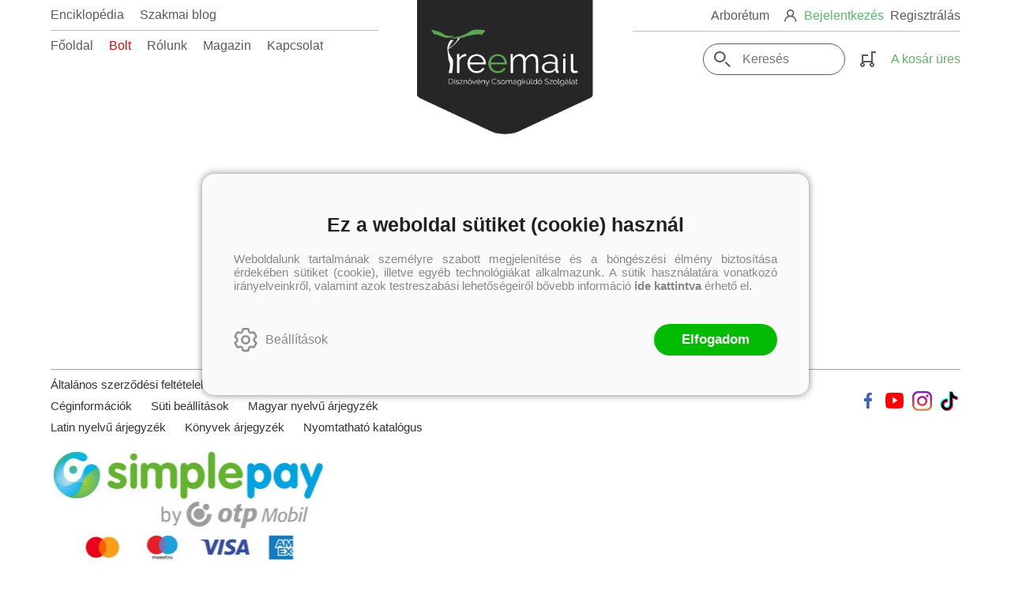

--- FILE ---
content_type: text/css
request_url: https://treemail.hu/Content/Site-1.8.5.css
body_size: 16677
content:
/* Site.master Styles
-----------------------------------------------------------*/

body {
	background-color: #FFF;
	color: #333;
	margin: 0;
	font-family: 'Roboto', sans-serif;
}

p {
	margin: .9em 0;
}
img {
	border: none;
	display: block;
}
a {
	color: #000;
	text-decoration: none;
}
a:hover {
	color: #111;
}
h1,
.rbh1 {
	color: black;
	font-size: 30px;
	text-decoration: none;
	text-align: center;
}

h2 {
}
h3,
.rb-profileext-title {
	color: black;
	font-size: 20px;
	font-weight: normal;
	margin: .5em 0;
}

fieldset {
	border: 0;
	margin: 0;
	padding: 0;
}

button, input, textarea {
	font-family: 'Roboto', sans-serif !important;
	font-size: 16px;
}

button, textarea, input[type="text"], input[type="password"] {
	-webkit-appearance: none;
}

.login_buttons:after, .popup-register_link:after, .commentitem_right_header:after, .news_info-header:after {
	display: table;
	content: "";
	clear: both;
}

#container {
	width: 75.72916666666667%;
	margin: 0 auto;
	padding: 0;	
}

@media screen and (max-width: 1550px)
{
	#container {
		width: 90%;	
	}

}

#content-section {
	margin: 0;
}

.baseheader_top {
	height: 27px;
}

#logon_info {
	float: right;
	background: #f7f6f3;
	margin: 10px 8px;
	padding: 5px 0 5px 5px;
	border-bottom: 1px solid #e0dfd8;
	border-left: 1px solid #e0dfd8;
}

.baseheader {
    cursor: pointer;
}

/* Top Menu Styles
-----------------------------------------------------------*/

#header {
	color: #5a5a5a;
}

.baseheader_line2 .menu_divitem {
	margin-right: 30px;
}

.baseheader_line2 .menu_divitem:last-child {
	margin-right: 0;
}

#header .menu_divitem a {
	font-size: 20px;
	font-weight: 400;
	color: #5a5a5a;
	-webkit-transition: color .2s ease-out;
			transition: color .2s ease-out;
}

#header .menu_divitem.style-shop a {
    color: #cc0f0f;
}

#header .menu_divitem a:hover {
	color: #5FB468;
}

#header .menu_selecteditem a {
	font-weight: 500;
	color: #5FB468;
}

.baseheader_main {
	display: -webkit-box;
	display: -ms-flexbox;
	display: flex;
}

.baseheader_left,
.baseheader_right {
	padding-top: 50px;
}

.baseheader_left {
	width: 40%;
}

.baseheader_center {
	width: 20%;
	position: relative;
    z-index: 6;
}

.baseheader {
	/*width: 304px;*/
	width: 100%;
	height: 232px;
    background: url(/content/images/logo-treemail-final.png) no-repeat center top;
    background-size: 100%;
    /*padding-bottom: 76.31578947368421%;
    width: 100%;
    height: 0;*/
}

.baseheader_right {
	width: 40%;
	text-align: right;
}

.baseheader_right .main_menu_loginregister > div,
.baseheader_right .baseheader_line1 > div,
.baseheader_right .baseheader_line2 .menu_other-items > div,
.basket_mini > div,
.main-info-full > div {
	display: inline-block;
	vertical-align: middle;
}

.baseheader_right .baseheader_line1 .menu_items {
	margin-right: 15px;
}

.baseheader_right .baseheader_line1 .menu_divitem {
	float: none;
}

.baseheader_right .baseheader_line1 .rbmenuh2 {
	margin: 0;
}

.baseheader_right .baseheader_line1 .main_menu_login {
	color: #5FB468;
}

.rb-section-filtersearch {
	margin-bottom: 40px;
}

.rb-section-filtersearch .rbh1 {
	text-align: left;
	margin-bottom: 10px;
}

.rb-section-filtersearch-body {
	position: relative;
}

.main_menu_loginregister-image {
	width: 16px;
	height: 16px;
	margin-right: 5px;
	background: url(/content/images/icon-profile-gray-2.png) no-repeat center;
}

.filtersearch_input input,
.baseheader_line2 #search {
    font-size: 20px;
    color: #5a5a5a;	
    text-align: left;
    padding: 10px 10px 10px 45px;
    border: 1px solid #5a5a5a;
    border-radius: 35px;
    outline: 0;
    -webkit-transition: border-color .2s ease-out;
    		transition: border-color .2s ease-out;
} 

.filtersearch_input input:focus,
.baseheader_line2 #search:focus {
    border-color: #5FB468;
} 

.search_button,
.filtersearch_button {
	width: 30px;
	height: 30px;
	background: url(/content/images/icon-search-gray-2.png) no-repeat center;
	border: 0;
    cursor: pointer;
    position: absolute;
    top: 50%;
    left: 10px;
    -webkit-transform: translateY(-50%);
    	-ms-transform: translateY(-50%);
    		transform: translateY(-50%);
}

.baseheader_line1:after {
	content: "";
    display: block;
    height: 1px;
    width: 90%;
    background: #C2BEBE;
    margin: 10px 0 20px;
    clear: both;
}

.baseheader_left .baseheader_line1:after {
	float: left;
}

.baseheader_right .baseheader_line1:after {
	float: right;
}

.baseheader_right .baseheader_line2 {
	font-size: 20px;
}

.baseheader_left_lines .baseheader_line1 > div {
	/*display: inline-block;
	vertical-align: middle;*/
}

.baseheader_left_lines .baseheader_line1 .menu_divitem {
	margin-right: 20px;
}

.baseheader_left_lines .baseheader_line1 .menu_divitem:last-child {
	margin-right: 0;
}

.baseheader_left_lines .baseheader_line1 .rbmenuh2 {
	margin: 0;
}

.baseheader_left_lines .baseheader_line1 .menu_other-items {
/*	margin-right: 20px;*/
}

.baseheader_line1 .main-info-full .main-info-image {
	width: 16px;
	height: 17px;
	background: url(/content/images/icon-phone-green.png) no-repeat center;
	margin-right: 5px;
}

.baseheader_line1 .main-info-full .main-info a {
	color: #888;
}

.baseheader_line1 .main-info-full .main-info a:hover {
	color: #5FB468;
}

.basket_mini .basket_image {
	background: url(/content/images/icon-cart-gray-2.png) no-repeat center;
}

.basket_mini .basket_titlefull {
	color: #5FB468;
}

.baseheader_right .baseheader_line2 .menu_other-items > div.main_menu_search {
	display: none;
}

.popup-search_button {
	background: url(/content/images/icon-search-gray-2.png) no-repeat center;
}

/* Childmenu */

.menu_childitems {
	margin-top: 0;
	background: #FFF;
	z-index: 5;
}

.main_menu_profile-full {
	position: relative;
}

.menu_childitems_active .menu_childitems {
	right: 0;
	top: 20px;
	/*right: calc((100% - 75.72916666666667%) / 2);*/
	box-shadow: 0px 0px 10px 0px rgba(0, 0, 0, 0.1);
}

.menu_childitems .menu_divitem .rbmenuh2 {
    font-size: 20px;
    font-weight: 400;
    color: #5a5a5a;
    padding: 10px 20px;
}

.menu_childitems .menu_divitem .rbmenuh2:hover {
    background: #5FB468;
    color: #FFF;
}

@media screen and (max-width: 1600px)
{
	.baseheader_left, .baseheader_right {
	    padding-top: 25px;
	}	
	
	.baseheader {
    	height: 200px;
    	background-size: contain;
    }
}

@media screen and (max-width: 1550px)
{
	.baseheader_line2 .menu_divitem {
		margin-right: 20px;
	}	
	
	#header .menu_divitem a,
	.baseheader_right .baseheader_line2 {
	    font-size: 16px;
	}
}

@media screen and (max-width: 1450px)
{
	.baseheader_line2 #search {
	    width: 180px;
	}
	
	.baseheader {
	    height: 170px;
	}
	
	.baseheader_left, .baseheader_right {
	    padding-top: 10px;
	}
	
	.baseheader_line2 #search {
	    font-size: 16px;
	}
	
	.baseheader_line1:after {
	    margin: 10px 0 10px;
	}
}

/* Sidebar Styles */

#rbsidebar-menubutton {
	display: none;
	width: auto;
	height: auto;
	background: none;
}

#rbsidebar-menubutton .rbsidebar_button_img {
	width: 50px;
	height: 30px;
	background: url(/content/images/icon-hamburger-2.png) no-repeat center;
}

.rbsidebar_button_title {
    font-size: 13px;
    font-weight: 600;
    text-align: center;
    color: #5a5a5a;
    line-height: 20px;	
}

.menu_sidebar {
	background: #222;
	padding: 40px 20px;
}

.menu_sidebar .main-info-full,
.menu_sidebar .main_menu_register {
	padding: 10px;
}

.menu_sidebar a,
.menu_sidebar .main_menu_profile .rbmenuh2,
.menu_sidebar .main-info-full,
.menu_sidebar .main_menu_login,
.menu_sidebar .main_menu_register,
.menu_sidebar .main_menu_categories,
.menu_sidebar .popup_button_title {
	font-size: 20px;
	font-weight: 400;
	color: #A5A5A5;	
}

.menu_sidebar a:hover,
.menu_sidebar .main_menu_profile .rbmenuh2:hover,
.menu_sidebar .main-info-full:hover,
.menu_sidebar .main_menu_login:hover,
.menu_sidebar .main_menu_register:hover,
.menu_sidebar .popup_button_title:hover {
	color: #5FB468;
}

.menu_sidebar .main-info-image {
	display: none;
}

.popup-search_panel {
	width: 100%;
	padding: 20px;
}

.popup-search_panel .rbmenuh2 {
	margin-top: 0;
}

.popup-search_panel #search {
    width: 100%;
    padding: 10px;
    border: 1px solid #D7D7D7;
}

.popup-search_panel .search_button {
    left: auto;
    left: inherit;
    right: 10px;
}

/* Register Styles
-----------------------------------------------------------*/

.popup-register_panel,
.popup-login_panel {
	width: 90%;
    max-width: 975px;
	padding: 40px 50px 60px;	
}

.communallogin-before-items:before {
	content: "";
	display: block;
	width: 2px;
	height: 85px;
	background: #5FB468;
	margin: 0 auto;
}

.communallogin-before-items h3,
.popup-login_panel .input-footer h3 {
	font-size: 30px;
	font-weight: 600;
	color: #333;
	letter-spacing: 4px;
	text-transform: uppercase;
	text-align: center;	
	margin-bottom: 0;
}

.communallogin-items-before,
.popup-register_panel .inputtitle,
.popup-login_panel .inputtitle,
.login_input_regis_before {
	font-size: 20px;
	font-weight: 300;
	text-align: center;
}

.popup-login_panel .input-footer {
	margin-top: 40px;
}

.communallogin-items {
	margin-top: 65px;
}

.communallogin-items,
.popup-register_panel .inputgroup-start {
	font-size: 0;
}

.communallogin-items > a:nth-child(2n+1),
.popup-register_panel .inputgroup-start > div:nth-child(2n+1),
.inputpage_field_LoginUserName {
	margin-right: 24px;
}

.communallogin-item,
.popup-register_panel .inputgroup-start > div {
	max-width: calc(50% - 12px);
	font-size: 20px;
}

.popup-register_panel .inputgroup-start > div,
.inputpage_field_LoginUserName,
.inputpage_field_LoginPassword {
	width: calc(50% - 12px);
	display: inline-block;
	vertical-align: top;
}

.inputpage_field_LoginUserName input,
.inputpage_field_LoginPassword input,
.input_Register input.inputpage_item,
.input_Register select.inputpage_item {
	width: 100%;
    font-size: 20px;
    color: #9c9c9c;
	line-height: 50px;
	background: #F5F5F5;
    padding: 0 30px;
	border: 0;
}

.input_Register select.inputpage_item {
	height: 50px;
}

.input_Register .rb-datedit-popupbutton {
	position: absolute;
}

.inputpage_field_LoginUserName input:focus,
.inputpage_field_LoginPassword input:focus {
	outline: 2px solid #5FB468;
}

.popup-register_panel .inputpage_field_Gender select {
	width: 100%;
}

.communallogin-item {
	font-size: 20px;
	padding: 0 55px;
	text-align: left;
}

/* Login Styles
-----------------------------------------------------------*/

.communallogin-items-full {
    margin-bottom: 30px;
}

.login_buttons .submitbutton {
	float: right;
}

.login_buttons .rbextbutton_items {
	margin-top: 13px;
	float: left;
}

.login_buttons .submitbutton,
.popup-register_panel .submitbutton,
.popup-register_panel .submitbutton:hover {
    height: auto;
    font-size: 20px;
    font-weight: 400;
    color: #FFF;
    background: #5FB468;
    padding: 15px 50px;
    border: 0;
    border-radius: 35px;
    cursor: pointer;	
}

.popup-login_panel .popup-register_full .popup_button_title {
	font-size: 20px;
    padding: 15px 50px;
    cursor: pointer;
    float: right;
	border: 2px solid #A5A5A5;
    border-radius: 35px;
}

.popup-register_panel .submitbutton:hover,
.popup-login_panel .popup-register_full .popup_button_title:hover,
.login_buttons .submitbutton:hover {
	text-decoration: underline;
}

/* Profile Styles
-----------------------------------------------------------*/

.popup-profile_panel {
	width: 90%;
	max-width: 768px;
	padding: 30px;
}

.popup-profile_panel .inputgroup-start > div,
.inputgroup-oldpassword > div {
	display: inline-block;
}

.popup-profile_panel .inputgroup-start > div {
	width: 47.5%;
}

.inputgroup-oldpassword > div {
	width: 30%;
}

.inputgroup-oldpassword .inputpage_field_Password {
	margin: 0 5%;
}

.popup-profile_panel .inputgroup-start > div select,
.popup-profile_panel .inputgroup-start .inputpage_rbdateedit input,
.popup-profile_panel .inputpage_field_EMailChange {
	width: 100%;
}

.popup-profile_panel .inputgroup-start > div:nth-child(2n+1) {
	margin-right: 5%;
}

.popup-profile_panel .rb-datedit-popupbutton {
	position: absolute;
}

.rb-profileext-button {
	border: 1px solid #b3b3b3;
    box-shadow: none;
    border-radius: 0;
	float: none;
}

/* Home Styles
-----------------------------------------------------------*/

.rb-section-body .rb2-slider-item {
	border: 0;
}

.rb-section-newsarticlecategories .rb-publish,
.rb-section-newsarticlecategories .rb-quick-edit,
.rb-section-articlecategoriesbycategorytypes .rb-publish,
.rb-section-articlecategoriesbycategorytypes .rb-quick-edit {
	z-index: 4;
}

.rb-section-newsarticlecategories .rb2-slider-pager-item-main,
.rb-section-articlecategoriesbycategorytypes .articlecategories_body {
	font-size: 0;
	
	display: -webkit-box;
	display: -ms-flexbox;
	display: flex;
	-ms-flex-wrap: wrap;
	    flex-wrap: wrap;
	
	-webkit-box-align: baseline;
	-ms-flex-align: baseline;
	-ms-grid-row-align: baseline;
	align-items: baseline;
}

.rb-section-newsarticlecategories .rb2-slider-item,
.rb-section-articlecategoriesbycategorytypes .articlecategory_item {
    display: inline-block;
    width: 25%;
    font-size: 16px;
	padding: 30px 25px 30px;
    position: relative;
	
	border-right: 1px solid #D5D5D2;
    border-bottom: 1px solid #D5D5D2;
}

img.articlecategory_item_image_img {
	width: auto;
	margin: auto;
}

.articlecategory_item_image,
.articlecategory_item_name {
	position: relative;
	z-index: 3;
}

.rb-section-newsarticlecategories .rb2-slider-item:nth-child(4n+4),
.rb-section-articlecategoriesbycategorytypes .articlecategory_item:nth-child(4n+4) {
    border-right: 0;
}

.rb-section-newsarticlecategories .rb2-slider-item:nth-child(n+9),
.rb-section-articlecategoriesbycategorytypes .articlecategory_item:nth-child(n+9) {
    border-bottom: 0;
}

.rb-section-newsarticlecategories .rb2-slider-item:before,
.rb-section-articlecategoriesbycategorytypes .articlecategory_item:before {
    content: "";
    display: block;
    width: 100%;
    height: 100%;
    position: absolute;
    top: 0;
    left: 0;
    background: #f3f3f3;
    z-index: 2;
    opacity: 0;
	-webkit-transition: opacity .2s ease-out;
			transition: opacity .2s ease-out;
}

.rb-section-newsarticlecategories .rb2-slider-item:hover:before,
.rb-section-articlecategoriesbycategorytypes .articlecategory_item:hover:before {
    opacity: 1;
}

.rb-section-newsarticlecategories .news,
.rb-section-articlecategoriesbycategorytypes .news {
    position: relative;
    z-index: 3;
}

.rb-section-newsarticlecategories .rb2-slider-item:after,
.rb-section-articlecategoriesbycategorytypes .articlecategory_item:after {
    content: "";
    display: block;
    width: 50px;
    height: 50px;
    background: #FFF;
    position: absolute;
    bottom: -25px;
    right: -25px;
    z-index: 1;
}

@media screen and (min-width: 901px)
{
	.allarticle_mainpage .rb-home_mainpage-left,
	.allnews_mainpage .rb-home_mainpage-left {
		position: sticky;
		top: 0;
		height: 100vh;
		overflow: scroll;
		border-right: 0 !important;
	}	
	
	.allarticle_mainpage .rb-home_mainpage-left::-webkit-scrollbar,
	.allnews_mainpage .rb-home_mainpage-left::-webkit-scrollbar {
	  width: 7px;
	  border-radius: 20px;
	}

	.allarticle_mainpage .rb-home_mainpage-left::-webkit-scrollbar-track,
	.allnews_mainpage .rb-home_mainpage-left::-webkit-scrollbar-track {
	  background: #f1f1f1;
	  border-radius: 20px;
	}

	.allarticle_mainpage .rb-home_mainpage-left::-webkit-scrollbar-thumb,
	.allnews_mainpage .rb-home_mainpage-left::-webkit-scrollbar-thumb {
	  background: #888;
	  border-radius: 20px;
	}

	.allarticle_mainpage .rb-home_mainpage-left::-webkit-scrollbar-thumb:hover,
	.allnews_mainpage .rb-home_mainpage-left::-webkit-scrollbar-thumb:hover {
	  background: #444;
	}
}



/* Temp */

.articlecategory_itemdescription {
	display: none;
}




/* Top Slider Styles
-----------------------------------------------------------*/

/*
.rb2-slider-pager-item-firstinit {
	min-width: 100% !important;
	width: 100% !important;
}
*/

.rb-section-newsslider .rb2-slider-pager-item-main,
.rb-section-newsslider .rb2-slider-item {
	min-width: 100% !important;
	width: 100% !important;
	-webkit-box-flex: 1;
	-ms-flex: 1 1 100% !important;
		flex: 1 1 100% !important;
}

.rb-section-newsslider,
.rb-section-childnewsslider {
	margin-top: -40px;
}

.rb-section-newsslider .news {
	/*padding-bottom: 42.02200825309491%;*/
	height: 400px;
	background-position: center;
	position: relative;
	background-repeat: no-repeat;
	background-size: cover;
}

.rb-section-newsslider .news:before,
.rb-section-newsfooter .news:before {
	content: "";
	display: block;
	width: 100%;
	height: 100%;
	position: absolute;
	top: 0;
	left: 0;
	background: rgba(0,0,0,0.31);
	z-index: 1;
}

.rb-section-newsslider .rbh1,
.rb-section-newsfooter .rbh1 {
	/*font-size: 50px;*/
	/*font-size: 2.65vw;*/
	font-size: 2vw;
	text-transform: uppercase;
	color: #FFF;
	letter-spacing: 5px;
	margin: 10px 0 20px;
}

.rb-section-newsslider .rbh2,
.rb-section-newsfooter .rbh2 {
	font-weight: 500;
	font-size: 22px;
	color: #FFF;
}

.rb-section-newsslider h3,
.rb-section-newsfooter h3,
.rb-section-newsslider .news_digest,
.rb-section-newsfooter .news_digest {
	font-size: 20px;
	font-weight: 300;
	color: #FFF;
	text-align: center;
}

.rb-section-newsslider .news_header-root,
.rb-section-newsfooter .news_header-root {
	width: 75%;
	z-index: 2;
    position: absolute;
    top: 50%;
    left: 50%;
    -webkit-transform: translate(-50%,-50%);
    	-ms-transform: translate(-50%,-50%);
    		transform: translate(-50%,-50%);
}

.rb-section-newsslider .news_header-full {
	text-align: center;
}

.rb-section-newsslider .listmorespan,
.rb-section-newsfooter .listmorespan,
.news_tovabb span,
.rb-section-usda .rb-section-more span {
	display: inline-block;
	font-size: 20px;
	color: #FFF;
	background: #5FB468;
	padding: 25px 65px;
	border-radius: 35px;
	margin-top: 25px;
	line-height: normal;
}

.rb-section-newsslider .listmorespan {
	padding: 15px 40px;
}

.rb2-autocontrols {
	position: absolute;
	z-index: 1;
	bottom: 60px;
	left: 50%;
	-webkit-transform: translateX(-50%);
		-ms-transform: translateX(-50%);
			transform: translateX(-50%);
}

.rb2-autocontrols-startstop {
	display: none;
}

.rb2-autocontrols-item {
/*	width: 22px;
	height: 3px;
	margin-right: 4px;
*/
	
	width: 22px;
	height: 22px;
	border-radius: 50%;
	margin: 0 5px;	
	background: rgba(255,255,255,0.49);
	
}

.rb2-autocontrols-item:last-child {
	margin-right: 0;
}

.rb2-autocontrols-active {
	background: rgba(255,255,255,1);
}

/* ArticleCategory Styles
-----------------------------------------------------------*/

.rb-section-newsarticlecategories .rb2-slider-title-full,
.rb-section-dashboard-info {
	text-align: center;
}

.rb-section-dashboard-info {
	margin-bottom: 60px;
}

.rb-section-newsarticlecategories .rb2-slider-subtitle2,
.rb-section-dashboard-info .rb-section-subtitle2 {
	
}

.rb-section-newsarticlecategories .rb2-slider-title,
.rb-section-dashboard-info .rb-section-title {
	font-size: 30px;
    text-transform: uppercase;
    letter-spacing: 5px;
    margin: 10px 0;
	float: none;
}

.rb-section-newsarticlecategories .rb2-slider-subtitle,
.rb-section-dashboard-info .rb-section-subtitle {
	
}



.rb-section-newsarticlecategories .rb-section-body,
.rb-section-articlecategoriesbycategorytypes .rb-section-body {
    width: 80%;
    margin: -40px auto 0;
    background: #FFF;
    box-shadow: 0px 0px 20px 0px rgba(0, 0, 0, 0.3);
    padding: 50px;
    position: relative;
    z-index: 2;
}

.rb-section-newsarticlecategories img.news_previewimage_img,
.rb-section-articlecategoriesbycategorytypes img.news_previewimage_img {
	width: auto;
	max-width: 60px;
	margin: 0 auto;
}

.rb-section-newsarticlecategories .rbh1,
.rb-section-articlecategoriesbycategorytypes .rbh1 {
	height: 38px;
	font-size: 15px;
	color: #333333;
	text-transform: uppercase;
	margin: 10px 0 5px;
}

.rb-section-newsarticlecategories .rbh2,
.rb-section-articlecategoriesbycategorytypes .rbh2 {
	font-size: 15px;
	font-weight: 300;
	color: #A5A5A5;
	margin: 0;
}

/* News Action Styles
-----------------------------------------------------------*/

.rb-section-newsaction {
	margin-top: 95px;
}

.rb-section-newsaction .news_newsslider_left {
	width: 45%;
}

.rb-section-newsaction .news_newsslider_right {
	width: 55%;
}

.rb-section-newsaction .news_newsslider_left,
.rb-section-newsaction .news_newsslider_right {
	display: inline-block;
	vertical-align: top;
	/*width: 50%;*/
}
/*
.rb-section-newsaction .news_newsslider_left {
	width: 45%;
}

.rb-section-newsaction .news_newsslider_right {
	width: 55%;
}
*/
.rb-section-newsaction .news_newsslider_right {
	padding: 30px 20px;
}

.rb-section-newsaction .article_shortad,
.rb-section-newsexpert .news_newsslider_left {
	font-size: 15px;
	line-height: 34px;
	letter-spacing: 1px;
}

.newsslider_leftright-article .news_info .rbh1 {
	font-size: 20px;
	font-weight: 300;
	color: #333;
	text-align: left;
	margin-top: 0;
}

.newsslider_leftright-article .articleitem_header .rbh1 {
	font-size: 40px;
	color: #333;
/*	text-transform: uppercase;*/
	text-align: left;
	margin-top: 0;
}

.newsslider_leftright-article .articleitem_prices {
	margin: 20px 0;
}

.newsslider_leftright-article .articleitem_prices > div {
	display: inline-block;
}

.newsslider_leftright-article .news_tovabb {
	float: none;
} 

.expired-header {
	font-size: 20px;
	font-weight: 500;
	margin-top: 40px;
}

.expired-info > div {
	display: inline-block;
	vertical-align: middle;
}

.expire-item-num {
	/*font-size: 99px;*/
	font-size: 5.2vw;
	font-weight: 300;
	color: #333;
}

.expire-item-title {
	font-size: 20px;
}

.expire-item-num:after {
	content: "";
	display: inline-block;
	vertical-align: middle;
	width: 40px;
	height: 1px;
	background: #A5A5A5;
	margin: -20px 10px 0 -10px;
}

.expired-info > div:last-child .expire-item-num:after {
	display: none;
}

/* Dashboard Styles
-----------------------------------------------------------*/

.rb-section.rb-section-dashboard {
	margin-top: 80px;
}

.rb-dashboardimage-item-info {
	width: 73.78854625550661%;
	position: absolute;
	bottom: 40%;
	left: 0;
	background: #FFF;
}

.rb-dashboardimage-item-info-desc {
	padding: 20px;
	background: url(/content/images/arrow-right-gray.png) no-repeat 95% 70%;
}

.rb-dashboardimage-item-title {
	font-size: 20px;
	font-weight: 600;
	padding: 0;
}

.rb-dashboardimage-item-subtitle,
.rb-dashboardimage-item-subtitle2 {
	font-size: 15px;
	font-weight: 300;
	color: #A5A5A5;
}

.rb-dashboardimage-item-subtitle2 {
	color: #5FB468;
}

.rb-dashboardimage-row-3 .rb-dashboardimage-item {
	padding-bottom: calc(17% - 10px);
}

/* Article List Styles
-----------------------------------------------------------*/

.rb-section-articlecategorytopfilter,
.rb-section-slideritem--sectionarticlelistgroup,
.rb-section-articlelist {
	margin: 60px 0 150px;
}

.rb-section-articlecategorytopfilter,
.rb-section-slideritem--sectionarticlelistgroup {
	margin-bottom: 60px;
}

.rb-section-slideritem--sectionarticlelistgroup .rb2-pager-item-disable
.rb-section-articlecategorytopfilter .rb2-pager-item-disable {
	opacity: 0.3;
	cursor: auto;
}

.rb-section-articlelist .rb2-slider-title,
.rb-section-slideritem--sectionarticlelistgroup .rb2-slider-title,
.rb-section-articlecategorytopfilter .rb2-slider-title,
.rb-section-partners .rb2-slider-title,
.rb-section-partnerslogo .rb2-slider-title,
.rb-section-newstagcloud .rb-section-title,
.rb-section-opinion .rb2-slider-title {
	color: #333333;
	font-size: 30px;
	font-weight: 600;
	text-align: center;
	text-transform: uppercase;
	letter-spacing: 2px;
	float: none;	
}

.rb-section-articlelist .rb2-container,
.rb-section-slideritem--sectionarticlelistgroup .rb2-container,
.rb-section-articlecategorytopfilter .rb2-container {
	width: calc(100% + 20px);
	margin-left: -10px;
}

.rb-section-articlelist .rb2-slider-pager-item-main,
.rb-section-slideritem--sectionarticlelistgroup .rb2-slider-pager-item-main,
.rb-section-articlecategorytopfilter .rb2-slider-pager-item-main {
	padding: 10px;
}

.rb-section-slideritem--sectionarticlelistgroup .rb2-slider-pager-item-main,
.rb-section-articlecategorytopfilter .rb2-slider-pager-item-main {
	-ms-flex-wrap: wrap;
		flex-wrap: wrap;
}

.rb-section-articlelist .rb2-slider-item {
	width: 25%;
	margin: 0 10px;
}

.rb-section-slideritem--sectionarticlelistgroup .rb2-slider-item,
.rb-section-articlecategorytopfilter .rb2-slider-item {
	width: calc(25% - 20px);
	margin: 0 10px 70px;
}

.rb-section-articlelist .rb2-slider-item:hover,
.rb-section-slideritem--sectionarticlelistgroup .rb2-slider-item:hover,
.rb-section-articlecategorytopfilter .rb2-slider-item:hover,
.rb-section-allarticle .rb2-slider-item:hover {
    box-shadow: 0px 0px 10px 0px rgba(0,0,0,0.3);
}

.articleitem_header .rbh1 {
	font-size: 20px;
	color: #333333;
	text-align: left;
	margin: 0;
}

.articleitem_header .rbh2 {
	font-size: 15px;
	font-weight: 300;
	color: #5FB468;
	margin: 0;
}

.articleitem_full .articleitem_full_img {
	width: auto;
	max-width: 100%;
	height: 230px;
	margin: 0 auto;
	object-fit: contain;
}

.voteitems {
	font-size: 0;
}

.voteitem {
	display: inline-block;
	width: 22px;
	height: 17px;
	background: url(/content/images/icon-rate.png) no-repeat center;
	float: none;
}

.voteitem.vote-yes {
	background: url(/content/images/icon-rated.png) no-repeat center;
}

.articleitem_activeprice {
	font-size: 15px;
	font-weight: 500;
	color: #5FB468;	
}

.articleitem_listprice {
	text-decoration: line-through;
}

.articleitem_priceline1 + .articleitem_priceline2 .articleitem_activeprice {
    color: #cc0f0f;
}

.articleitem_discount {
    width: 44px;
    height: 44px;
    font-size: 14px;
    font-weight: 500;
    line-height: 44px;
    text-align: center;
	background: #5FB468;
    color: #FFF;
    border-radius: 50%;
}

.articleitem_info {
	padding: 15px;
}

.articleitem_info .articleitem_prices {
	margin-top: 20px;
}

.rb-section-slideritem--sectionarticlelistgroup .articleitem_info .articleitem_prices,
.rb-section-articlecategorytopfilter .articleitem_info .articleitem_prices {
	margin-top: 0;
}

.articleitem_button {
	margin-top: 15px;
}

.rb-section-articlelist .articleitem_info,
.rb-section-articlelist .articleitem_info .rbh1,
.rb-section-slideritem--sectionarticlelistgroup .articleitem_info,
.rb-section-slideritem--sectionarticlelistgroup .articleitem_info .rbh1,
.rb-section-articlecategorytopfilter .articleitem_info,
.rb-section-articlecategorytopfilter .articleitem_info .rbh1 {
	text-align: center;
}

.rb-section-slideritem--sectionarticlelistgroup .articleitem_info .rbh1,
.rb-section-articlecategorytopfilter .articleitem_info .rbh1 {
	height: 52px;
}

.articleitem_prices > div {
	
}

.rb-section-allarticle .articleitem_prices > div.articleitem_pricelines {
	display: block;
}

.rb-section-allarticle .articleitem_info .articleitem_prices {
    margin-top: 0;
}

.articleitem_prices > div:first-child {
	
}

.rb2-slider-item .basket_morebutton-full > input,
.articleitem_button > input,
.articleitem_detailbutton {
    font-size: 16px;
    font-weight: 400;
    color: #FFF;
    background: #5FB468;
    padding: 7px 20px;
    border-radius: 35px;
    border: 0;	
    cursor: pointer;
}

.articleitem_button > input:hover {
	text-decoration: underline;
}

.articleitem_pricelines > div {
    display: inline-block;
    margin-right: 5px;
}

.articleitem_pricelines > div {
    display: inline-block;
    margin: 0 10px;
}

.articleinfogrid_detail .articleitem_pricelines > div {
    vertical-align: top;
}

/* Pager */

.rb2-pager-item-pagertype-prevnext {
	width: 50px;
	height: 50px;
	background: #A5A5A5;
	border-radius: 50%;
	position: absolute;
	top: 200px;
	-webkit-transition: all .2s ease-out;
			transition: all .2s ease-out;
}

.rb2-pager-item-pagertype-prevnext.rb2-pager-item-disable {
	opacity: 0.2;
	cursor: auto;
}

.rb2-pager-item-counter {
	display: none;
}

.rb2-pager-item-prev {
	left: -60px;
}

.rb2-pager-item-next {
	right: -60px;
}

.rb2-pager-item-pagertype-prevnext:before {
	content: "";
	display: block;
	width: 14px;
	height: 14px;
	border-top: 2px solid #FFF;
	border-right: 2px solid #FFF;
	margin-top: 18px;
}

.rb2-pager-item-prev:before {
	margin-left: 20px;
	-webkit-transform: rotate(-135deg);
			transform: rotate(-135deg);
}

.rb2-pager-item-next:before {
	margin-left: 15px;
	-webkit-transform: rotate(45deg);
			transform: rotate(45deg);
}

/* Article Category Filters Styles
-----------------------------------------------------------*/

.rbslider-headerfilter-items {
    text-align: center;
    margin-bottom: 80px;
}

.rbslider-headerfilter-item {
    font-size: 22px;
    color: #888;
    margin: 0 10px 10px;
}

.rbslider-headerfilter-item:after {
    content: "";
    display: block;
    width: 0;
    height: 2px;
    background: #A5A5A5;
    margin: 0 auto;
}

.rbslider-headerfilter-item:hover:after {
    width: 100%;
}

.rbslider-headerfilter-item_selected {
	color: #5FB468;
}

/* Important Infos Styles
-----------------------------------------------------------*/

.rb-section-importantinfos {
	margin: 0 0 65px;
	padding: 40px 0;
	box-shadow: 0px 3px 38px 0px rgba(0,0,0,0.16);	
}

.rb-section-importantinfos .rb2-slider-header {
	display: none;
}

.rb-section-importantinfos .rb2-slider-item {
	border-right: 1px solid #A5A5A5;
}

.rb-section-importantinfos .rb2-slider-item:last-child {
	border-right: 0;
}

.rb-section-importantinfos .newsslider_leftright-article .rbh1 {
	font-size: 15px;	
}

.rb-section-importantinfos .newsslider_leftright-article .rbh2 {
	font-size: 15px;
	font-weight: 300;
	color: #A5A5A5;
}

.rb-section-importantinfos .news_previewimage img {
	width: auto;
	margin: 0 auto 15px;
}

.rb-section-importantinfos .news_newsslider_info .rbh1 {
	font-size: 15px;
	font-weight: 800;
	text-transform: uppercase;
	color: #333;
	margin: 0 auto;
}

.rb-section-importantinfos .news_newsslider_info .rbh2 {
	font-size: 15px;
	font-weight: 300;
	color: #A5A5A5;
	margin: 0 auto;
	text-align: center;
}

/* News Expert Styles
-----------------------------------------------------------*/

.rb-section-newsexpert .news_newsslider_left,
.rb-section-newsexpert .news_newsslider_right {
	display: inline-block;
	vertical-align: top;
	width: 50%;
}

.rb-section-newsexpert .news_newsslider_left {
	padding-right: 10%;
}

.rb-section-newsexpert .rb-quick-edit {
	right: 0;	
	margin: 0;
}

.rb-section-newsexpert .rb-publish {
	right: 60px;
}

/* NewsFooter Styles
-----------------------------------------------------------*/

.rb-section-newsfooter .news {
	/*padding-bottom: 48.34938101788171%;*/
	height: 250px;	
	background-repeat: no-repeat;
    background-size: cover;
    background-position: center;
}

.rb-section-newsfooter .news_header-root {
	text-align: center;
}

.rb-section-newsfooter .listmorespan {
	padding: 10px 50px;
}

.rb-section-newsfooter .rbh1 {
	font-size: 2vw;
}

.rb-section-newsfooter .news_digest {
	font-size: 18px;
}

/* NewsLetter Styles
-----------------------------------------------------------*/

.rb-section-newsletter .inputtitle_div:before,
.rb-section-slideritem--sectionarticlelistgroup .rb2-slider-title:before,
.rb-section-articlecategorytopfilter .articlecategorytopfilter:before,
.rb-section-articlelist .rb2-slider-title:before,
.rb-section-partners .rb2-slider-title:before,
.rb-section-partnerslogo .rb2-slider-title:before,
.popupinput-NewsLetterSubscribe .rbh3.inputtitle:before,
.rb-section-newstagcloud .rb-section-title:before,
.rb-section-opinion .rb2-slider-title:before  {
    content: "";
    display: block;
    width: 2px;
    height: 85px;
    background: #5FB468;
    margin: 25px auto;
}

.rb-section-newsletter .rbh3.inputtitle,
.rb-section-newsletter .rbh3.inputsubtitle {
	color: #333333;
	text-align: center;
}

.rb-section-newsletter .rbh3.inputtitle,
.popupinput-NewsLetterSubscribe .rbh3.inputtitle {
	font-size: 30px;
	font-weight: 600;
	text-transform: uppercase;
	letter-spacing: 5px;	
}

.rb-section-newsletter .rbh3.inputsubtitle,
.popupinput-NewsLetterSubscribe .rbh3.inputsubtitle {
	font-size: 20px;
	font-weight: 300;
	margin-bottom: 60px;
}

.popupinput-NewsLetterSubscribe .rbh3.inputsubtitle {
	margin-bottom: 20px;
}

.popupinput-NewsLetterSubscribe .rbh3.inputtitle,
.popupinput-NewsLetterSubscribe .rbh3.inputsubtitle {
	text-align: center;
}

.rb-section-newsletter .inputpage_field_Name,
.rb-section-newsletter .inputpage_field_EMail,
.rb-section-newsletter .inputpage_fieldtype_CheckBox {
	width: 80%;
	max-width: 465px;
	margin: 0 auto 20px;
}

.rb-section-newsletter .inputpage_field_Name input,
.rb-section-newsletter .inputpage_field_EMail input, 
.popupinput-NewsLetterSubscribe .inputpage_field_Name input,
.popupinput-NewsLetterSubscribe .inputpage_field_EMail input  {
	width: 100%;
    font-size: 20px;
    color: #888;
    text-align: center;
    line-height: 24px;
    border: 0;
    border-bottom: 1px solid #A5A5A5;
    outline: 0;
}

.rb-section-newsletter .inputpage_field_Name input:focus,
.rb-section-newsletter .inputpage_field_EMail input:focus,
.popupinput-NewsLetterSubscribe .inputpage_field_Name input:focus,
.popupinput-NewsLetterSubscribe .inputpage_field_EMail input:focus {
	border-color: #5FB468;
}

.rb-section-newsletter .datahandling-confirm,
.rb-section-newsletter .inputpage_field_NewsLetterConfirmOk label,
.popupinput-NewsLetterSubscribe .datahandling-confirm,
.popupinput-NewsLetterSubscribe .inputpage_field_NewsLetterConfirmOk label {
	font-size: 13px;
	font-weight: 300;
	color: #333;
}

.rb-section-newsletter input[type="checkbox"] + input[type="hidden"] + .inputpage_label:before {
	width: 13px;
	height: 13px;
	background-size: 9px !important;
}

.rb-section-newsletter .inputpage_buttons {
	border: 0;
	padding: 0;
	text-align: center;
} 

.rb-section-newsletter .inputpage_buttons button {
	height: auto;
	font-size: 20px;
	font-weight: 400;
	color: #333;
	border: 1px solid #333;
	border-radius: 35px;
	padding: 23px 40px;
	background: 0;
	cursor: pointer;
}

.popupinput-NewsLetterSubscribe .submitbutton {
	border-radius: 35px;
}

.popupinput-NewsLetterSubscribe .submitbutton:hover {
	border-color: #5FB468;
	background: #5FB468;
	color: #FFF;
}

.popup-input-popup_panel {
	width: 90%;
}

/* TreeMail Footer Styles
-----------------------------------------------------------*/

.rb-section-treemailfooter .rb-section-treemailfooter {
	border-top: 1px solid #A5A5A5;
	margin-top: 85px;
	font-size: 0;	
}

.rb-section-treemailfooter .rb-section-treemailfooter-line1 > div {
	display: inline-block;
	vertical-align: middle;
	width: 50%;	
	font-size: 15px;
}

.treemailfooter_simplepay {
	width: 349px;
	height: 144px;
	background: url(/content/images/simplepay_new.jpg) no-repeat center;
	margin: 20px 0 0;
}

.rb-section-treemailfooter .menu_divitem,
.rb-section-treemailfooter .follow-item {
	display: inline-block;
	float: none;
}

.rb-section-treemailfooter .follow-item .follow-item-image {
    width: 30px;
    height: 30px;
}

.follow-item-facebook .follow-item-image {
	background: url(/content/images/icon-social-facebook-colored.png) no-repeat center;
}

.follow-item-youtube .follow-item-image {
	background: url(/content/images/icon-social-youtube-colored.png) no-repeat center;
}

.follow-item-instagram .follow-item-image {
	background: url(/content/images/icon-social-instagram-colored.png) no-repeat center;
}

.follow-item-tiktok .follow-item-image {
	background: url(/content/images/icon-social-tik-tok.png) no-repeat center;
}

.rb-section-treemailfooter .rb-section-treemailfooteritem-social {
	text-align: right;
}

.rb-section-treemailfooter .menu_divitem {
	margin-right: 20px;
}

.rb-section-treemailfooter .rbmenuh2 {
	margin: 10px 0 0;
}

.rb-section-treemailfooter a,
#copyright * {
	font-size: 15px;
	font-weight: 300;
	color: #333;
}

/* News Detail Styles
-----------------------------------------------------------*/

.rb-home_mainpage-left .rb2-slider-pager-item-main {
	-ms-flex-wrap: wrap;
		flex-wrap: wrap;
}

.rb-home_mainpage-left .rb2-slider-item {
	margin-bottom: 30px;
	-webkit-box-flex: 1;
	 -ms-flex: 1 1 100%;
		 flex: 1 1 100%;
}

.rb-home_mainpage-left .rb2-slider-item .news_newsslider_info .rbh1 {
    font-size: 22px;
    font-weight: 500;
    color: #333333;
    text-align: left;
    margin: 0;
}

.rb-home_mainpage-left .rb2-slider-item .news_newsslider_info .rbh2,
.rb-home_mainpage-left .rb2-slider-item .news_newsslider_info h3,
.rb-home_mainpage-left .rb2-slider-item .news_issuedatetime {
	font-size: 18px;
    font-weight: 300;
    color: #A5A5A5;
    text-align: left;
    margin: 0;
}

.rb-home_mainpage-left .rb2-slider-item .news_newsslider_info .rbh2 {
	margin-top: 15px;
}

.rb-home_mainpage-left .rb2-slider-item .news_newsslider_info h3 {
	margin: 10px 0;
}

.rb-home_mainpage-left .rb2-slider-item .news_issuedatetime {
	color: #5FB468;
}

/* News Detail Main */

.news_detail,
.allarticle_mainpage {
	margin-top: -40px;
}

.news_detail .news_info .rbh1,
.news-showonlylogged-name {
	font-size: 30px;
	color: #333;
	text-align: left;
}

.news-showonlylogged-name {
	font-weight: 600;
	margin-bottom: 20px;
}

.news_detail .news_info .rbh2 {
	font-size: 20px;
	font-weight: 400;
	color: #A5A5A5;
	text-align: left;
}  

.news_newsitem .newsitem-name {
	font-size: 25px;
	color: #333;
	font-weight: 600;
}

.news_newsitem .newsitem-subname {
	font-size: 18px;
	color: #A5A5A5;
}

.news_newsitem p,
.news-showonlylogged-digest {
	font-size: 15px;
	font-weight: 300;
	letter-spacing: 1px;
	margin: 0 0 15px 0;
}

.news_detail .news_info-header {
    padding: 15px 10px;
    border-bottom: 1px solid #D5D7D7;
}

.news_info-header .news_info_info_left {
	float: left;
}

.news_info-header .news_info_info_right {
	float: right;
}

.news_info-header .news_info_info_left > div {
	display: inline-block;
    font-size: 15px;
	color: #A5A5A5;
	margin-right: 30px;
}

.news_info-header .news_info_info_left > div:last-child {
	margin-right: 0;
}

.news_detail .news_info-header .news_issuedatetime:before,
.news_detail .news_info-header .news_author:before {
	content: "";
	display: inline-block;
	vertical-align: middle;
	width: 30px;
	height: 30px;
}

.news_detail .news_info-header .news_issuedatetime:before {
	background: url(/content/images/icon-date.png) no-repeat center;	
}

.news_detail .news_info-header .news_author:before {
	background: url(/content/images/icon-author.png) no-repeat center;
}

.news_newsitem_newsitem-headerdesc br {
/*	display: none;*/
}

.newsitem-layout-normal img {
	width: auto;
	margin: 0;
    max-width: 100% !important;
}

.news_newsitem.style-column-two {
	column-count: 2;	
}

.news_newsitem.style-column-three {
	column-count: 3;	
}

img.news_authorimage_img {
	width: 30px;
}

.newsitem-layout-image {
	width: 35%;
}

.newsitem-layout-image-top {
	width: 100%;
}

.news_newsitem.style-quote {
	padding-bottom: 30px;
	position: relative;
}

.news_newsitem.style-quote .news_newsitem_newsitem-headerdesc:after {
    content: '"';
    font-size: 300px;
    line-height: 50px;
    color: #A5A5A5;
    position: absolute;
    bottom: -80px;
    z-index: -1;
}

.news_newsitem.style-quote .news_newsitem_newsitem-headerdesc p {
	font-weight: 600;
	font-size: 30px;
}

.newsitem-layout-normal img.newsitem-name-beforeimage_img {
	width: 80px;
	height: 80px;
	object-fit: cover;
	border-radius: 50%;
}

/* Vote */

.newsitem-layout-vote {
	display: flex;
    flex-wrap: wrap;
}

.newsitem-layout-vote .normalvote_vote_title {
	margin-top: 0;
}

.newsitem-layout-vote .voteitems {
	width: 60%;
	margin: 0 auto;
}

.newsitem-layout-vote .voteform_item {
	font-size: 17px;
}

.newsitem-layout-vote .newsitem-layout-image {
	-ms-flex: 0 1 40%;
		flex: 0 1 40%;
}

.newsitem-layout-vote .news_newsitem_newsitem-headerdesc {
	padding-left: 20px;
	-ms-flex: 0 1 60%;
		flex: 0 1 60%;
}

.newsitem-layout-vote .normalvote {
	-ms-flex: 1 1 100%;
		flex: 1 1 100%;
}

/* Comment Styles */

.rb-section-detailcomment .rbh1.rb-section-title {
	font-size: 30px;
	color: #333;
}

.rb-section-detailcomment .rb2-slider-pager-item-main {
	-ms-flex-wrap: wrap;
		flex-wrap: wrap;
}

.rb-section-detailcomment .rb2-slider-item {
	-ms-flex: 1 1 100%;
		flex: 1 1 100%;
}

.rb-section-detailcomment .commentitem_image_img {
	width: 67px;
	height: 67px;
	border-radius: 50%;
	object-fit: cover;
}

.rb-section-detailcomment .commentitem_left,
.rb-section-detailcomment .commentitem_right {
	display: inline-block;
	vertical-align: top;
	float: none;
}

.rb-section-detailcomment .commentitem_right {
	width: calc(100% - 72px);
	padding-left: 15px;
}

.rb-section-detailcomment .commentitem_right_header {
	margin-bottom: 10px;
}

.rb-section-detailcomment .commentitem_username {
    font-size: 20px;
    font-weight: 600;
    color: #333;
}

.rb-section-detailcomment .commentitem_commentdatetime {
    font-size: 20px;
    font-weight: 300;
    color: #A5A5A5;
}

.rb-section-detailcomment .comment_answer {
    font-size: 20px;
    font-weight: 600;
    color: #5FB468;
}

.rb-section-detailcomment .comment_answer:hover {
    text-decoration: underline;
}

.comment_new textarea {
    border: 1px solid #D3D3D3;
    min-height: 80px;
    padding: 10px 80px 10px 10px;
}

#commentbutton {
    height: auto;
	background: #5FB468;
	color: #FFF;
	padding: 7px 40px;
    border: 0;
    cursor: pointer;
}

.commentitem_right_body {
	margin-bottom: 30px;
}

.commentitem > .comment_childcomments {
	padding-left: 72px;
} 

.commentitem {
	margin-bottom: 40px;
} 

.commentitem .commentitem {
	margin-bottom: 10px;
}

/* Newsitem Products */

.newsitem-layout-articles div.articleitem_full {
	display: block;
}

div.newsitem-layout-articles .articleitem_full > div {
	display: block;
	width: 100%;
	float: none;
}

.newsitem-layout-articles .newsitemarticlelist_body {
	display: flex;
	-ms-flex-wrap: wrap;
		flex-wrap: wrap;
}

.newsitem-layout-articles .newsitemarticlelist_body > div {
	margin-right: 20px;
    width: calc(25% - 15px);
}

.newsitem-layout-articles .newsitemarticlelist_body > div:nth-child(4n+4) {
	margin-right: 0;
}

.newsitem-layout-articles .newsitemarticlelist_body .articleitem_header .rbh1 {
    font-size: 20px;
    margin-top: 5px;
}

.news_newsitem .articleitem_image {
	margin-right: 0;
}

.news_newsitem .articleitem_info {
	padding: 20px 0;
}

/* Only logged in */

.news-showonlylogged-full {
	width: 100%;
}

.news-showonlylogged-digest {
    padding-bottom: 20px;
    border-bottom: 1px solid #A5A5A5;
}

.news-showonlylogged-login-button {
	background: #5FB468;
	border-color: #5FB468;
	color: #FFF;
	
}

/* All News Styles
-----------------------------------------------------------*/

.rb-section-childnewsslider .news,
.rb-section-newsdetailheader .rb-section-normal {
	padding-bottom: 20.63273727647868%;
}

.rb-section-categoryheader .rb-section-normal {
	padding-bottom: 20.83333333333333%;
}

.rb-section-categoryheader .rb-section-normal,
.rb-section-newsdetailheader .rb-section-normal {
	background-size: 100%;
}

.rb-section-categoryheader .rb-section-normal {
	background-position: center;
}

.rb-section-childnewsslider .news:before,
.rb-section-categoryheader .rb-section-normal:before,
.rb-section-newsdetailheader .rb-section-normal:before {
	content: "";
	display: block;
	width: 100%;
	height: 100%;
	background: rgba(0,0,0,0.31);
	position: absolute;
	left: 0;
	top: 0;
}

.rb-section-childnewsslider .news_header-root,
.rb-section-categoryheader .rb-section-normal-main,
.rb-section-newsdetailheader .rb-section-normal-main {
	position: absolute;
	width: 80%;
	top: 50%;
	left: 50%;
	-webkit-transform: translate(-50%,-50%);
		-ms-transform: translate(-50%,-50%);
			transform: translate(-50%,-50%);
}

.rb-section-childnewsslider .rbh1,
.rb-section-childnewsslider .rbh2,
.rb-section-childnewsslider h3,
.rb-section-newsdetailheader .rbh1,
.rb-section-newsdetailheader .rbh2,
.rb-section-newsdetailheader h3,
.rb-section-categoryheader .rbh1,
.rb-section-categoryheader .rbh2,
.rb-section-categoryheader h3 {
	color: #FFF;
}

.rb-section-childnewsslider .rbh1,
.rb-section-categoryheader .rbh1,
.rb-section-newsdetailheader .rbh1 {
	font-size: 50px;
	font-weight: 600;
	text-transform: uppercase;
	margin-bottom: 0;
}

.rb-section-categoryheader .rbh1,
.rb-section-newsdetailheader .rbh1 {
	margin-top: 0;
}

.rb-section-childnewsslider .rbh2,
.rb-section-categoryheader .rbh2,
.rb-section-newsdetailheader .rbh2 {
	font-size: 25px;
	font-weight: 400;
	text-align: center;
}

.rb-section-childnewsslider h3,
.rb-section-categoryheader h3,
.rb-section-newsdetailheader h3 {
	font-size: 20px;
	font-weight: 300;
	text-align: center;
}

.allnews_mainpage .rb-sectiongroup_work {
	margin-top: 85px;
	display: -webkit-box;
	display: -ms-flexbox;
	display: flex;
}
 
.allnews_mainpage .rb-home_mainpage-left {
	border-right: 1px solid #A5A5A5;
}

.allnews_mainpage .rb-home_mainpage-right {
	padding-left: 25px;
}    

.rb-section-newscategory .rb-section-title,
.rb-home_mainpage-left .rb2-slider-title,
.rb-section-filtersearch .rbh1 {
	font-size: 30px;
	text-transform: uppercase;
	text-align: left;
	letter-spacing: 3px;
}

.rb-section-newscategory .rb-section-title:after,
.rb-home_mainpage-left .rb2-slider-title:after,
.rb-section-filtersearch .rbh1:after {
	content: "";
	display: block;
	width: 25%;
	height: 2px;
	background: #5FB468;
	margin: 5px 0 30px;
}

/* Selected */

.treeview_item_action,
.treeview_item_master {
	width: 100%;
	color: #5FB468;
	font-size: 20px;
	font-weight: 500;
	position: relative;
	margin-bottom: 25px;
}

div:not(.treeview_item_selected) > .treeview_item_master,
div:not(.treeview_item_selected) > .treeview_item_action {
	color: #a5a5a5;
	font-size: 20px;
	font-weight: 300;
}

/* Selected End */

.rb-section-allnews .rb2-slider-pager-item-main {
	-ms-flex-wrap: wrap;
		flex-wrap: wrap;
}

.rb-section-allnews .rb2-slider-item {
	margin-bottom: 75px;
    padding-bottom: 75px;
	border-bottom: 1px solid #D7D7D7;
	-webkit-box-flex: 1;
	 -ms-flex: 1 1 100%;
		 flex: 1 1 100%;
} 

.rb-section-allnews .news_newsslider_left,
.rb-section-allnews .news_newsslider_right {
	display: inline-block;
	vertical-align: top;
} 

.rb-section-allnews .news_newsslider_left {
	width: 47.5%;
}

.rb-section-allnews .news_newsslider_right {
	width: 52.5%;
	padding: 0 25px;
} 

.rb-section-allnews .newsslider_leftright-image img {
	height: 300px;
	width: auto;
	max-width: 100%;
} 

.rb-section-allnews .news_newsslider_right.newsslider_leftright-image img {
	float: right;
}



.rb-section-allnews .news_info .rbh1 {
	font-size: 30px;
	font-weight: 600;
	color: #333;
	text-align: left;
	margin: 0 0 5px;
} 

.rb-section-allnews .news_info .rbh2,
.rb-section-allnews .news_info h3 {
	font-size: 20px;
	font-weight: 300;
	color: #A5A5A5;
	margin: 0 0 10px;
}

.rb-section-allnews .news_digest {
	font-size: 15px;
	font-weight: 300;
	color: #333;
}

.rb-section-allnews .news_issuedatetime {
	font-size: 20px;
	font-weight: 300;
	color: #5FB468; 
} 

.rb-section-allnews .news_tovabb {
	float: none;
} 

.rb-section-allnews .news_tovabb span {
	font-size: 16px;
	padding: 12px 35px;	
}

/* All Products Styles
-----------------------------------------------------------*/

.rb-sectiongroup_work {
    margin-top: 90px;
	display: -webkit-box;
	display: -ms-flexbox;
	display: flex;
}

.allarticle_mainpage .rb-sectiongroup_work {
    margin-top: 45px;
}

.rb-home_mainpage-left {
    width: 25%;
    padding-right: 5%;
}

.rb-home_mainpage-right {
	width: 75%;
}

.allarticle_mainpage .rb-home_mainpage-right {
	padding-left: 40px;
}

.rb-section-articlecategory .rb-section-title,
.rbsliderheader-titleinfo > div,
.rb-section-allnewssearch .rb2-slider-title {
    font-size: 30px;
    font-weight: 600;
    color: #333333;
    text-transform: uppercase;
    letter-spacing: 2px;
    text-align: left;
    margin-top: 0;
}

.rb-section-articlecategory .rb-section-title:after,
.rbsliderheader-titleinfo > div:after,
.rb-section-allnewssearch .rb2-slider-title:after {
    content: "";
    display: block;
    width: 90px;
    height: 2px;
    background: #5FB468;
    margin-top: 10px;
}

.rbsliderheader-titleinfo > div,
.rb-section-allnewssearch .rb2-slider-title {
    font-size: 20px;
    letter-spacing: 1px;
}

.rb-section-header-sortandfilters {
	margin-bottom: 20px;
	display: -webkit-box;
	display: -ms-flexbox;
	display: flex;
		-webkit-box-align: center;
		   -ms-flex-align: center;
			  align-items: center;
}

.rb-section-header-sort {
	margin-left: auto;
	margin-bottom: 0;
}

.rb-section-header-categoryandotherfilters {
    font-size: 14px;
    color: #FFF;
    background: #5FB468;
    padding: 7px 20px;
    border-radius: 35px;
}

.popup-extra_panel {
	width: 90%;
	max-width: 768px;
}

.popup-extra_panel .rb-itemgroup-Article-Filters {
	padding: 15px;
}

.rbsliderheader-description {
	font-size: 20px;
	font-weight: 300;
	line-height: 30px;
	color: #888;
}

.rbsliderheader-info {
	margin-bottom: 40px;
}

.rb-section-allarticle {
	border-bottom: 1px solid #d7d7d7;
    padding-bottom: 40px;
	margin-bottom: 40px;
}

.rb-section-allarticle .rb2-slider-title {
	float: none;
}

.rb-section-allarticle .rb2-slider-flood-group {
	padding: 0 10px;
}

.rb-section-allarticle .rb2-slider-item {
	width: 30%;
	margin-bottom: 70px;
	text-align: center;
	margin: 0 10px;
	word-break: break-word;
}

.rb-section-body .rb2-slider-pager-item-main {
	padding: 10px 0;
	-webkit-box-pack: start;
	-ms-flex-pack: start;
	justify-content: flex-start;
}

.rb-section-newsslider .rb2-slider-pager-item-main,
.rb-section-childnewsslider .rb2-slider-pager-item-main,
.rb-section-newsfooter .rb2-slider-pager-item-main {
	padding: 0;
}

/*
.rb-section-allarticle .rb2-slider-item:first-child {
	margin-left: 0;
}

.rb-section-allarticle .rb2-slider-item:last-child {
	margin-right: 0;	
}*/

.rb-section-allarticle .rb2-slider-item .rbh1 {
	text-align: center;
}

.rb-section-allarticle .newsitem-itemfull {
	margin-bottom: 0;	
}

.rb-section-allarticle .newsitem-layout {
	margin-bottom: 10px;
}

.rb-section-allarticleheadernosearch .rbsliderheader-info {
	margin-bottom: 0;	
}

.rb-section-allarticle .newsitem-layout-image {
	margin-bottom: 10px;
}

/* Product Detail Styles
-----------------------------------------------------------*/

.article-detail-full {
/*	padding-top: 40px;*/
}

.rb-section-detail .articleitem_full {
	display: -webkit-box;
	display: -ms-flexbox;
	display: flex;
}

.rb-section-detail .articleitem_full > div {
	
}

.rb-section-detail .articleitem_full > .articleitem_info {
	/*width: 75%;*/
	width: calc(100% - 437px);
}

.rb-section-detail .articleitem_full > .articleitem_imageslider,
.rb-section-detail .articleitem_full > .articleitem_image {
	/*width: 25%;*/
	width: 437px;
}

.rb-section-detail .newsitem-layout-articles .articleitem_image,
.rb-section-detail .newsitem-layout-articles .articleitem_info {
	width: 100%;
}

.rb-section-detail .newsitem-layout-articles .articleitem_image img {
	height: 200px;
    width: auto;
    max-width: 100%;
}

.rb-section-detail .newsitem-layout-articles .basket_morebutton-number-full {
	padding-left: 25px;
	padding-right: 25px;
}

.article_description a,
.news_newsitem_newsitem-headerdesc a,
._newsitem_newsitem-headerdesc a {
    display: inline-block;
    font-weight: 500;
    color: #5FB468;
    word-break: break-word;
}

.article_description a:hover,
.news_newsitem_newsitem-headerdesc a:hover,
._newsitem_newsitem-headerdesc a:hover {
    text-decoration: underline;
}

.rb-section-detail .articleitem_imageslider .rb2-slider-header {
	display: none;
}

.rb-section-detail .articleitem_full .articleitem_button {
	margin-bottom: 15px;
}

.rb-section-detail .articleitem_image {
	-webkit-box-ordinal-group: 2;
	-ms-flex-order: 1;
	order: 1;
}

.article-detail-full .articleitem_prices {
	margin-top: 10px;
}

.rb-section-detail .articleitem_info {
	padding-right: 10%;
}

.rb-section-detail .articleitem_full .articleitem_full_img {
	width: 100%;
	height: auto;
}

.rb-section-detail .articleitem_header .rbh1 {
	font-size: 30px;
}

.rb-section-detail .articleitem_full .article_shortad,
.masterarticle_combo {	
    font-size: 15px;
    font-weight: 300;
    color: #333333;
    margin: 20px 0;
}

.masterarticle_combo select {
	font-size: 16px;	
    padding: 8px 15px;
	background: none;
	margin-top: 5px;
	border-radius: 35px;
}

.masterarticle_list {
	background: #EEE;
	padding: 20px;
	margin: 20px 0;	
}

.masterarticle_list_header {
	font-size: 17px;
	font-weight: 600;
	margin-bottom: 20px;
}

.masterarticle_list_item {
	display: grid;
	grid-template-columns: 1fr 1fr 3fr;
	align-items: center;
}

.masterarticle_list .basket_morebutton-number-full {
	background: #FFF;
}

.rb-section-detail .basket_morebutton-full > input {
    font-size: 20px;
    color: #FFF;
    background: #5FB468;
    border: 0;
    padding: 10px 30px;
    border-radius: 35px;
    cursor: pointer;	
}

.basket_morebutton-number {
	font-size: 20px;
	font-weight: 600;
	color: #333;
}

.basket_morebutton-number-full input {
	width: 50px;
	padding: 5px 0;
	text-align: center;
	border: 0;
}

.rb2-slider-item .basket_morebutton-number-full input {
	width: 30px;
}

.basket_morebutton-full .basket_morebutton-number-full,
.basket_morebutton-full input,
.basket_morebutton-number-full > div {
	display: inline-block;
	vertical-align: middle;
}

.basket_morebutton-number-full {	
    border: 2px solid #A5A5A5;
    padding: 5.5px 40px;
    border-radius: 35px;
}

.rb2-slider-item .basket_morebutton-number-full {
	padding: 0px 5px;
}

.basket_morebutton-number-adddel {
    width: 25px;
    height: 20px;
    /*margin-left: 15px;*/
}

.rb2-slider-item .basket_morebutton-number-adddel {
	width: 40px;
	height: 30px;
	margin: 2px 0;
}

.basket_morebutton-number-add {
	background: url(/content/images/icon-plus-button.png) no-repeat center;
	background-size: 20px;
}

.basket_morebutton-number-del {
	background: url(/content/images/icon-minus-button.png) no-repeat center;
	background-size: 20px;
}

.article_description {
	font-size: 15px;
	font-weight: 300;
	margin: 20px 0;
    padding: 15px;
}

.rb-section-detail .article_description {
	background: #EEE;
}

.article-detail-full .articleitem_activeprice {
    font-size: 25px;
    margin: 0;
}

.articleitem_properties {
	margin-bottom: 20px;
}

.articleitem_properties .articleitem_property_image_img {
	width: 30px;
    margin-right: 10px;
}

.articleitem_properties .articleitem_property_moisture img {
	width: 15px;
}

.articleitem_property .articleitem_property_noimage {
	width: 40px;
	height: 40px;
	display: inline-block;
	vertical-align: middle;
	margin-right: 10px;
	image-rendering: -webkit-optimize-contrast;
}

.articleitem_property_size .articleitem_property_noimage {
	background: url(/content/images/01-meret.png) no-repeat center;
	background-size: 100%;
}

.articleitem_property_packings .articleitem_property_noimage {
	background: url(/content/images/02-kiszereles.png) no-repeat center;
	background-size: 100%;
}

.articleitem_property_light .articleitem_property_noimage {
	background: url(/content/images/20-fenyigeny.png) no-repeat center;
	background-size: 100%;
}

.articleitem_property_moisture .articleitem_property_noimage {
	background: url(/content/images/03-nedvesseg.png) no-repeat center;
	background-size: 70%;
}

.articleitem_property_plantform .articleitem_property_image img {
	width: 40px;
}




.articleitem_properties .articleitem_property_ph .articleitem_property_noimage {
	display: inline-block;
	vertical-align: middle;
	width: 40px;
	height: 40px;
	margin-right: 10px;
	background: url(/content/images/icon-ph.png) no-repeat center;
	background-size: 100%;
}

.articleitem_properties_title {
	font-size: 20px;
	font-weight: 600;
	color: #333;
	text-transform: uppercase;
	letter-spacing: 1px;
}

.articleitem_properties_title:after {
	content: "";
	display: block;
	width: 87px;
	height: 2px;
	background: #5FB468;
	margin: 5px 0 10px;
}

.articleitem_property {
	margin-bottom: 15px;
}

.articleitem_property > div {
	display: inline-block;
	vertical-align: middle;
	font-size: 17px;
}

.articleitem_property_value {
	font-weight: 300;
	float: right;
}

.showimages_slider {
	position: relative;
}

.articleitem_imageslider .rb2-container-items img {
    width: auto;
	height: 270px;
    margin: 0 auto;
    max-width: 100%;
    object-fit: contain;
}

.articleitem_imageslider .rb2-slider-pager-item-main {
	padding: 0;
}

.rb2-slider-thumb-selected {
    border: 0;
}

.rb2-slider-thumb-image img {
	width: 100%;
	height: auto;
	opacity: 0.28;
	-webkit-transition: opacity .2s ease-out;
		-ms-transition: opacity .2s ease-out;
			transition: opacity .2s ease-out;
}

.rb2-slider-thumb-selected .rb2-slider-thumb-image_img {
    opacity: 1;
}

.articleitem_imageslider .rb2-pager-item-pagertype-prevnext {
	background: #333;
	top: 100px;
	width: 40px;
    height: 40px;
}

.articleitem_imageslider .rb2-pager-item-pagertype-prevnext:before {
	width: 12px;
	height: 12px;
	margin-top: 14px;
}

.articleitem_imageslider .rb2-pager-item-next {
	right: 10px;
}

.articleitem_imageslider .rb2-pager-item-prev {
	left: 10px;
}

.articleitem_imageslider .rb2-pager-item-next:before {
	margin-left: 11px;
}

.articleitem_imageslider .rb2-pager-item-prev:before {
	margin-left: 15px;
}

.articleitem_imageslider .rb2-pager-item-disable {
	/*opacity: 0.5;
	cursor: default;*/
	display: none;
}

.newstagitems {
	border-top: 1px solid #C2BEBE;
	border-bottom: 1px solid #C2BEBE;
	margin: 15px 0;
    padding: 20px 0;
}

.newstagitem {
    display: inline-block;
    float: none;
    margin-right: 10px;
}

.newstagitem a {
    font-size: 20px;
    color: #A5A5A5;
    font-weight: 700;
}

.newstagitem a:hover {
	text-decoration: underline;
}

.article_like {
	margin-top: 20px;
}

.rb-section-detaillinkslider .rb2-slider-item {
	margin: 0 2.5%;
}

.rb-section-detaillinkslider .rb2-slider-item,
.rb-section-detaillinkslider .rb2-slider-item .articleitem_name {
	text-align: center;
}

#popup-rbimage_panel {
    height: calc(100vh - 55px);
    width: auto;
    top: 20px;
}

.popup-rbimage_panel .rbinfo-image {
    background: rgb(0 0 0 / 0.4);
}

#popup-rbimage_panel.rb-popuppanel-visibled {
    -webkit-animation: popup-slide-in-top0 0.3s ease-out;
	   -moz-animation: popup-slide-in-top0 0.3s ease-out;
		 -o-animation: popup-slide-in-top0 0.3s ease-out;
			animation: popup-slide-in-top0 0.3s ease-out;
}

#popup-rbimage_panel .rbinfo-image img {
    width: auto;
    max-width: 100%;   
    height: calc(100vh - 40px);
	object-fit: contain;
}

@media screen and (max-width: 1400px)
{
	.masterarticle_list_item {
		grid-template-columns: 1fr 1fr 2fr;
	}
	
	.masterarticle_list_item .basket_morebutton-number-full {
		padding-left: 15px;
		padding-right: 15px;
	}
	
	.masterarticle_list_item .basket_morebutton-full > input {
		font-size: 15px;
	}
	
	.rb-section-detail .articleitem_full > .articleitem_info {
		padding-right: 5%;
	}
}

@media screen and (max-width: 1156px)
{
	.basket_morebutton-full .basket_morebutton-number-full,
	.basket_morebutton-full > input {
		margin: 0 0 10px 0;
	}	
}

/* Photo Gallery Styles */

.popup-photogallery_panel {
	padding: 0;
	background: transparent;
}

.popup-photogallery_panel .rb2-pager-item-pagertype-prevnext {
	z-index: 8;
	background: none;
	box-shadow: none;
}

.popup-photogallery_panel .rb2-pager-item-prev {
	left: 20px;
}

.popup-photogallery_panel .rb2-pager-item-next {
	right: 20px;
}

.popup-photogallery_panel .rb2-pager-item-pagertype-prevnext:before {
	font-size: 100px;
	border: none;
	width: 100px;
	height: 500px;
	color: #FFF;
	margin: 0;
	-webkit-transform: none;
		-ms-transform: none;
			transform: none;
}

.popup-photogallery_panel .rb2-pager-item-prev:before {
	content: "<";
}

.popup-photogallery_panel .rb2-pager-item-next:before {
	content: ">";
}

.popup-photogallery_panel .rb2-container-items,
.popup-photogallery_panel .rb2-slider-pager-item-main {
	display: -webkit-box;
	display: -ms-flexbox;
	display: flex;
}

.popup-photogallery_panel .rb2-slider-pager-item,
.popup-photogallery_panel img {
	width: 100%;
}

.popup-photogallery_panel {
	position: fixed;
	top: 0;
	left: 0;
	right: 0;
	bottom: 0;
	max-width: none;
	width: 100%;
	height: 100%;
	background: rgba(0,0,0,0.5);
	margin: 0;
	-webkit-animation: none;
	   -moz-animation: none;
	    -o-oanimation: none;
			animation: none;
}

.popup-photogallery_panel .rb2-slider-root {
	width: 100%;
	position: absolute;
	top: 50%;
	-webkit-transform: translateY(-50%);
		-ms-transform: translateY(-50%);
			transform: translateY(-50%);
} 

.popup-photogallery_panel .popup_panel_closebutton {
	right: 17px;
	top: 0;
	width: 50px;
	height: 50px;
	background-color: #FFF;
}

.popup-photogallery_panel img {
	/*max-height: auto;
	max-width: 768px;*/
	height: 100%;
	max-height: 600px;
	width: auto;
	max-width: 100%;
	margin: 0 auto;
}

.popup-photogallery_panel .rb2-slider-thumb-items img {
	margin: 0;
}

.popup-photogallery_panel .rb2-slider-thumb-items {
    /*display: -webkit-box;
    display: -ms-flexbox;
    display: flex;
    -webkit-box-pack: center;
	   -ms-flex-pack: center;
	 justify-content: center;*/
	text-align: center;
    margin-top: 40px;
    margin-bottom: 10px;
}

.popup-photogallery_panel .rb2-slider-thumb-item {
	display: inline-block;
	float: none;
	width: auto !important;
	border: none;
	margin: 0px;
	/*-webkit-box-flex: 0;
	-ms-flex: 0 1 130px;
		flex: 0 1 130px;*/
}

.popup-photogallery_panel .rb2-slider-thumb-item img {
	margin: 0 auto;
	border: 3px solid transparent;
}

.popup-photogallery_panel .rb2-slider-thumb-selected img {
	border-color: #3294ac;
}

.popup-photogallery_panel .rb2-autocontrols {
    /*width: 100%;*/
    text-align: center;
/*    background: rgba(0, 0, 0, 0.6);*/
    padding: 5px;
	position: absolute;
	bottom: 0;
	left: 50%;
	-webkit-transform: translateX(-50%);
		-ms-transform: translateX(-50%);
			transform: translateX(-50%);
}

.popup-photogallery_panel .rb2-autocontrols > div {
	width: 15px;
	height: 15px;
	display: inline-block;
	vertical-align: middle;
	margin: 0 3px;
	float: none;
}

.popup-photogallery_panel div.rb2-autocontrols-startstop {
	display: none;
}

.popup-photogallery_panel .rb2-autocontrols-item {
	border-radius: 50%;
	background: #FFF;
	-webkit-transition: all 0.2s ease-out;
		-ms-transition: all 0.2s ease-out;
			transition: all 0.2s ease-out;	
}

.popup-photogallery_panel .rb2-autocontrols-active {
	background: #5FB468;	
}

@media screen and (max-width: 584px)
{
	.popup-photogallery_panel {
		padding: 0;
	}
	
	.popup-photogallery_panel img {
		width: 100%;
		height: auto;
	}
	
	.popup-photogallery_panel {
		position: relative;
		background: none;
	}
	
	.popup-photogallery_panel .rb2-slider-root {
		position: static;
		-webkit-transform: none;
			-ms-transform: none;
				transform: none;
	}
	
	.popup-photogallery_panel .rb2-pager-item-pagertype-prevnext:before {
		width: 50px;
		height: 50px;
		font-size: 50px;
	}
	
	.popup-photogallery_panel .rb2-slider-thumb-items {
		display: none;
	}
}
	

/* Basket Styles
-----------------------------------------------------------*/

.popup-popupbasket_full_panel.rb-popuppanel-visibled {
    -webkit-animation: popup-slide-in-top0 0.3s ease-out;
       -moz-animation: popup-slide-in-top0 0.3s ease-out;
    	 -o-animation: popup-slide-in-top0 0.3s ease-out;
    		animation: popup-slide-in-top0 0.3s ease-out;
}

.popup-popupbasket_full_link .basketmini_summa {
	font-size: 12px;
    font-weight: 600;
    line-height: 16px;
	background: #5FB468;
}

.basket_header .basket_title,
.basket_header .basket_summa_quantity,
.basket_header .basket_emptytitle {
    font-size: 25px;
    font-weight: 600;
    color: #333;
	letter-spacing: 2px;
}

.webshopmain_checkout .basket_summa_discountheader {
	margin: 0;
}

.basket_checkout input[type="button"] {
    color: #FFF;
    background: #5FB468;
    padding: 8px;	
    border: 0;
    cursor: pointer;
}

.basket_checkout_forward {
	border-bottom: 0;
	padding-bottom: 0;
}

.basket_summa_shippingprice_title {
	font-weight: 300;
}

.basket_offer {
	border-bottom: 1px solid rgba(0, 0, 0, 0.2);
}

.basket_offer_body {
	font-weight: 500;
}

.basket_offer_title {
    display: block;
	font-size: 17px;
    text-align: center;
    color: #FFF;
    background: #5FB468;
    padding: 10px;
}

.basket_item:nth-child(even) {
	background: rgba(95, 180, 104, 0.1); 
}

.basket_item_name {
    font-size: 20px;
    font-weight: 600;
    color: #333;
    margin-bottom: 0;
}

.basket_item_subname {
	font-size: 15px;
	font-weight: 300;
	color: #5FB468;
}

.basket_item_price_full {
	margin-top: 10px;
}

.basket_summa {
	font-size: 25px;
}

.basket_item_quantity_line input {
    border: 2px solid #5FB468;
    background: none;
    font-size: 30px;
    color: #333;
    cursor: pointer;
    line-height: 30px;
}

.basket_item_quantity_inputline {
    border: 2px solid #5FB468;
}

.popupinput-AddToBasketMore {
	padding: 30px;
}

/* Checkout Styles
-----------------------------------------------------------*/

.webshopmain_checkout {
    width: 100%;
    padding: 0;
    position: relative;
}

.webshopmain_checkout-phase .inputpage_field_Total {
    right: 0;
    top: 0;
}

.closebasket-phase-header .closebasket-phase-title {	
    font-size: 25px;
    font-weight: 500;
    color: #333;
    text-transform: uppercase;
    margin-bottom: 10px;
    padding-bottom: 10px;
}

.webshopmain_checkout .inputpage_field_ShippingName .inputpage_beforefield,
.webshopmain_checkout .inputpage_field_InvoiceName .inputpage_beforefield,
.webshopmain_checkout .inputpage_field_DeliveryMode > label,
.webshopmain_checkout .inputpage_field_Description > label,
.webshopmain_checkout .inputpage_field_PaymentMode > label {
	font-size: 25px;
    font-weight: 500;
	color: #333;
    text-transform: uppercase;
}

.webshopmain_checkout .inputgroup-description textarea {	
    border: 1px solid #A5A5A5;
    background: none;
    box-shadow: none;
}

.webshopmain_checkout .inputpage_field_DeliveryMode {
	margin-bottom: 40px;
}

.webshopmain_checkout .inputgroup-description {
	margin-top: 40px;
}

.closebasket-phase-progress-state {
	background: #5FB468;
}

.closebasket-phase-progress-state:after {
	background-color: #5FB468; 
}

.webshopmain_checkout .basket_summa_title {
	color: #333;
}

.page_WebDataShopInfoGrid_CheckoutBasket .webshopmain_checkout .basket_summa_title {
	font-size: 30px;
	margin-top: 10px;
}

.basket_summa_technical_user_button {
    text-align: left;
}

.basket_summa_technical_user_button_title {
	display: inline-block;
}

.popupinput-BasketChooseTechnicalUserInfo {
	padding: 20px;
}

.webshopmain_checkout .submitbutton,
.basket_summa_technical_user_button_title {
	font-size: 17px;
    font-weight: 400;
    height: auto;
	background: #5FB468;
	color: #FFF;
	border: 2px solid #5FB468; 
    padding: 8px 20px;
	cursor: pointer;
}

.webshopmain_checkout .cancelbutton {
	background: #FFF;
	color: #5FB468;
}

.webshopmain_checkout .submitbutton:hover {
    text-decoration: underline;
}

.webshopmain_checkout input[type="text"] {
	width: 100%;
    padding: 7px 10px;
    border: 1px solid #A5A5A5;
}

.webshopmain_checkout .inputpage_buttons_after {
	margin-top: 20px;
	border: 0;
}

.page_WebDataShopInfoGrid_CheckoutBasket .webshopmain_checkout .inputpage_buttons_after {
	margin-top: 0;
	padding-top: 0;
}

.webshopmain_checkout .basket_item_left_info {
    max-width: calc(100% - 120px);
}

.webshopmain_checkout .basket_item_quantity_line {
	padding: 20px 0;
}

.basket_summa,
.basket_item_quantity,
.basket_item_summa,
.webshopmain_checkout .basket_item_summa_name {
    font-weight: 400;
}

.ajax-loading:before,
.rb-redirect-title:after,
.pay-result-check_message:after {
	border-top-color: #5FB468;
}

.allwebshop_items_new .allwebshop_item_showchilds {
    background: url(/content/images/icon-plus-2.png) no-repeat center;
    background-size: 14px;
    image-rendering: -webkit-optimize-contrast;
}

.allwebshop_item_child .allwebshop_item_showchilds-on {
    background: #5FB468 url(/content/images/icon-minus-2.png) no-repeat center;
    background-size: 14px;
}

.allwebshop_item_header .allwebshop_item_showchilds {
    background: none;
}

.basket_coupons_full {
	margin-top: 10px;
}

.webshopmain_checkout .basket_summa_shippingprice_full {
	margin: 0;
}

.closebasket-phase-progress-main {
	margin-top: 10px;
}

.basket_coupons_full .basket_input_button {
	background: #5FB468;
}

.basket_coupons_full .basket_coupon {
	margin-top: 10px;
}

.basket_coupons_full .basket_coupons_title,
.basket_coupons_full .basket_input_title {
	font-weight: 500;
    color: #444;	
}

.basket_coupons_full .basket_coupondiscount {
	margin-left: 20px;
}

/* Checkout Login */

.webshopmain_checkout_phase-body { 
	text-align: center;
}

.webshopmain_checkout .basket_header {
	padding-top: 20px;
}

.page_WebDataShopInfoGrid_CheckoutBasket .closebasket-phaseheader-full {
	margin-bottom: 0;
}

.page_WebDataShopInfoGrid_CheckoutBasketPhaseSummary .webshopmain_checkout_phase-body {
	background: #F5F5F5;
	padding: 20px;
	text-align: left;
} 

.basket_summa_login_title,
.basket_summa_regis_title,
.basket_summa_noregis_title {
	color: #333333;
    font-size: 25px;
    font-weight: 600;
    text-transform: uppercase;
    letter-spacing: 2px;
}

.basket_summa_login_info,
.basket_summa_regis_info,
.basket_summa_noregis_info {
	font-size: 17px;
	font-weight: 300;
}

.basket_summa_login_buttons .popup_button_title {
	background: #5FB468;
	border: 0;
	color: #FFF;
	border-radius: 0;
	padding: 0 35px;
}

.basket_summa_regis_buttons .popup_button_title {
    background-color: #5FB468;
    border-radius: 0;
}

.basket_summa_login_buttons .communallogin-item {
	max-width: 100%;
	font-size: 17px;
}

.basket_summa_login_buttons a {
	width: auto;
}

.basket_summa_login_buttons .communallogin-items {
    margin-top: 0;
}

.basket_summa_login_buttons {
	margin-top: 40px;
}

.basket_summa_login_normal {
	margin-right: 20px;
}

/* Phase */

@media screen and (min-width: 1155px)
{
	.closebasket-phase-image {
		width: 80px;
		height: 80px;
	}	
}
	
.closebasket-phase-progress-state:after,
.closebasket-phase-progress-state,
.closebasket-phase-act .closebasket-phase-image,
.closebasket-phase-over .closebasket-phase-image:before {
	background-color: #5FB468;
}

.closebasket-phase-over .closebasket-phase-image,
.closebasket-phase-act .closebasket-phase-image {
	border-color: #5FB468;
}

.closebasket-phase-over.closebasket-phase-start .closebasket-phase-image {
	background: url(/content/images/icon-shopping-cart-green.png) no-repeat center;
	background-size: 33px;
}

.closebasket-phase-over.closebasket-phase-user .closebasket-phase-image {
	background: url(/content/images/icon-man-user-green.png) no-repeat center;
	background-size: 33px;
}

.closebasket-phase-over.closebasket-phase-delivery .closebasket-phase-image {
	background: url(/content/images/icon-delivery-truck-green.png) no-repeat center;
	background-size: 25px;
}

.closebasket-phase-over.closebasket-phase-payment .closebasket-phase-image {
	background: url(/content/images/icon-credit-card-green.png) no-repeat center;
	background-size: 25px;
}

.inputpage_html {
    border: none;
}

.datahandling-confirm,
.inputpage_field_NewsLetter label {
	font-size: 13px;
	font-weight: 300;
}

.closebasket-phasebody-summary-title {
	font-size: 25px;
	font-weight: 300;
}

.closebasket-phasebody-summary-basket .basket_header {
	padding: 0;
}

.closebasket-phasebody-summary-basket .basket_header .basket_title,
.closebasket-phasebody-summary-basket .basket_header .basket_summa_quantity,
.closebasket-phasebody-summary-basket .basket_header .basket_emptytitle {
	font-size: 25px;
	font-weight: 300;
}

.closebasket-phasebody-summary-basket .basket_summa_title {
    font-size: 25px;
    margin: 20px 0;
}

.closebasket-phasebody-summary-basket .basket_summa_value {
	font-weight: 500;
}

/* My Orders Styles
-----------------------------------------------------------*/

.allwebshop_items_body {
    width: 100%;
}

.allwebshop_items_new .allwebshop_items_header {
	font-size: 30px;
    font-weight: 500;
    color: #333;
    text-transform: uppercase;
} 

.allwebshop_item_data:nth-child(even),
.allwebshop_child_item_data:nth-child(odd) {
    background-color: rgba(95, 180, 104, 0.3);
}

.allwebshop_child_main .allwebshop_child_item_header {
	color: #FFF;
    border-bottom: 1px solid #5FB468;
    background-color: #5FB468;
}

.allwebshop_child_item_data .allwebshop_child_item_quantity, .allwebshop_child_item_data .allwebshop_child_item_summaprice {
    font-weight: 500;
}

.oldorder-desc-top {
    text-align: center;
}

/* Contact Styles
-----------------------------------------------------------*/

.rb-section-contact {
	margin: 40px 0 60px;
}

.rb-section-contact-body {
	font-size: 0;
}

.rb-section-contact-body-left,
.rb-section-contact-body-right,
.rb-section-contactmessage .rb-global-partialinput-input,
.rb-section-contactmessage .rb-global-partialinput-right  {
	display: inline-block;
	vertical-align: middle;
	width: 50%;
}

.rb-section-contact-body-right {
	padding: 0 75px;
}

.rb-section-contact-body-items {
	margin-bottom: 45px;
}

.rb-section-contact-body-items:last-child {
	margin-bottom: 0;
}

.rb-section-contact-body-items-title {
	font-size: 30px;
	font-weight: 600;
    text-transform: uppercase;
    letter-spacing: 3px;
}

.rb-section-contact-body-items-title:after {
	content: "";
	display: block;
	width: 87px;
	height: 2px;
	background: #5FB468;
	margin: 15px 0;
}

.rb-section-contact-body-item {
	font-size: 20px;
	margin-bottom: 10px;
}

.rb-section-contact-body-item:last-child {
	margin-bottom: 0;
}

.rb-section-contact-body-item > div {
	display: inline-block;
}

.rb-section-contact-body-item-title {
	width: 150px;
    color: #A5A5A5;
}

.rb-section-contact-body-item-value {
	color: #333;
}

.rb-section-contactmessage .rb-global-partialinput {
	font-size: 0;
}

.rb-section-contactmessage .rb-global-partialinput-right {
	padding-left: 130px;
}

.rb-section-contactmessage .inputpage_field_Description {
	margin-bottom: 15px;
} 

.rb-section-contactmessage input,
.rb-section-contactmessage textarea {
	width: 100%;
	font-size: 20px;
	color: #A5A5A5;
	border: 1px solid #A5A5A5;
	padding: 10px 20px;
}

.rb-section-contactmessage .inputgroup-name,
.rb-section-contactmessage .inputgroup-phonenumber {
	margin-bottom: 15px;
}

.rb-section-contactmessage .inputgroup-name > div,
.rb-section-contactmessage .inputgroup-phonenumber > div {
	display: inline-block;
	width: calc(50% - 10px);
}

.rb-section-contactmessage .inputgroup-name .inputpage_field:first-child,
.rb-section-contactmessage .inputgroup-phonenumber .inputpage_field:first-child {
	margin-right: 20px;
}

.rb-section-contactmessage .inputpage_buttons_after {
    padding: 0;
    border: 0;
}

.rb-section-contactmessage .inputpage_buttons_after .submitbutton {
    height: auto;
    font-weight: 400;
    background: #5FB468;
    color: #FFF;
    padding: 15px 40px;
    margin-top: 10px;
    border: 0;
    border-radius: 35px;
    cursor: pointer;
}

.rb-section-contactmessage-googlemap #home_map {
    width: 100%;
    height: 300px;
}

/* Enciklopedia Styles
-----------------------------------------------------------*/

.rb-section-articleletter-header {
	margin-right: 20px;
}

.rb-section-articleletter-header .rbh1 {
	font-size: 25px;
	color: #444;
}

.rb-section-articleletter-body {
	text-align: center;
}

.rb-section-articleletter > div {
    display: inline-block;
}

.letteritem.articleletteritem {
    display: inline-block;
    margin: 0 5px;
}

.letteritem.articleletteritem a {
    color: #ABABAB;
    font-weight: 500;
}

.letteritem.articleletteritem a:hover {
    text-decoration: underline;
}

.letteritem.articleletteritem_selected a {
	color: #5FB468;
}

/* USDA Styles
-----------------------------------------------------------*/

.rb-section-usda {
	margin: 0 0 80px 0;
}

.rb-section-usda .rb-section-newsitem-full {
	font-size: 0;
}

.rb-section-usda .rb-section-newsitem-full > div {
	display: inline-block;
	vertical-align: top;
	width: 50%;
}

.rb-section-usda .rb-section-newsitem-body {
	padding-left: 40px;
}

.rb-section-usda .rb-section-newsitem-full .rb-section-subtitle,
.rb-section-usda .rb-section-newsitem-full .rb-section-subtitle2 {
	font-size: 20px;
	font-weight: 300;
	color: #333;
}

.rb-section-usda .rb-section-newsitem-full .rb-section-title {
	font-size: 50px;
	font-weight: 600;
	color: #333;
	text-transform: uppercase;
	text-align: left;
	margin: 20px 0;
}

.rb-section-usda .rb-section-newsitem-full .rb-section-digest {
	font-size: 15px;
	line-height: 33px;
}

.rb-section-usda .rb-section-more {
	text-align: center;
	float: none;
}

/* Partners Styles
-----------------------------------------------------------*/

.rb-section-partnerslogo {
	margin-top: 80px;
}

.rb-section-partnerslogo .rb2-slider-pager-item-main {
	gap: 2.5%;
}

.rb-section-partnerslogo .rb2-slider-item,
.rb-section-partners .rb2-slider-item {
	-ms-flex: 0 1 20%;
		flex: 0 1 20%;
}

.rb-section-partners .news_previewimage_img {
	width: auto;
	height: 100px;
	margin: auto;
}

.rb-section-partnerslogo .news_previewimage_img {
	width: auto;
	height: 50px;
	margin: auto;
}

.rb-section-partners .rbh1 {
	font-size: 20px;
    color: #333333;
}
    
.rb-section-partners .news_digest {
    font-size: 15px;
    font-weight: 300;
    margin: 20px 0;
    padding: 15px;
    text-align: center;
}

/* Popup Newsletter Styles
-----------------------------------------------------------*/

.popupinput-NewsLetterSubscribe {
	padding: 20px;
}

/* Opinion Styles
-----------------------------------------------------------*/

.rb-section-opinion {
	margin-bottom: 80px;
}

.rb-section-opinion .rb2-slider-pager-item-main {
	gap: 20px;
}

.rb-section-opinion .rb2-slider-item {
	-ms-flex: 0 1 calc(100% / 3 - 20px * 2 / 3);
		flex: 0 1 calc(100% / 3 - 20px * 2 / 3);
}

.news_opinion-top_digest {
    font-size: 18px;
    color: #888;
    text-align: center;
}

.rb-section-opinion .news {
	text-align: center;
}

.news_opinion-left,
.news_opinion-right {
	display: inline-block;
	vertical-align: middle;	
}

.news_opinion-left img {
	width: 80px;
	height: 80px;
	border-radius: 50%;
	margin-right: 10px;	
}

.rb-section-opinion .news_newsauthor {
	font-size: 17px;
	color: #5FB468;
}

.rb-section-opinion .news_opinion-right .rbh1 {
	font-size: 20px;
	font-weight: 600;
	margin: 0;
}


/* Other Styles
-----------------------------------------------------------*/

#header {
	animation: none !important;
	margin: 0 !important;
}

#jquery-msg-content {
	padding: 50px;
	opacity: 1;
	border-radius: 0;
	box-shadow: 1px 1px 10px 0px rgba(0,0,0,0.3);
}

#jquery-msg-content a {
    color: #5FB468;
    margin: 10px 0;
    display: block;
}

#jquery-msg-content a:hover {
    text-decoration: underline;
}

.input_ForgotPassword .submitbutton {
	background: #5FB468;
	border-radius: 35px;	
}

.rb2-sectionslider-empty .rb-section {
	margin: 0;
	padding: 0;
}

.page_Error input[type="button"] {
    display: block;	
    background: #5FB468;
    border: 0;
    color: #FFF;
    padding: 10px 30px;
    border-radius: 35px;
    margin: 20px auto 0;
    cursor: pointer;
}

.input_ReferralEMail {
	padding: 20px;
}

.popupinput-ReferralEMail .inputform .submitbutton {
	padding: 8px 60px;
}

.popupinput-ReferralEMail .inputform .submitbutton:hover {
	color: #FFF;
	background: #5FB468;
	border-color: #5FB468;
}

/* TagCloud Styles
-----------------------------------------------------------*/

.rb-section-newstagcloud {
	margin: 0 0 80px;
}

.tagcloud {
	text-align: center;
}

.tagcloud a {
	display: inline-block;
	font-size: 20px;
    color: #888;
    margin: 0 10px;
    -webkit-transition: all .2s ease-out;
    		transition: all .2s ease-out;
}

.tagcloud a:hover {
	color: #5FB468;
}

/* Other Styles
-----------------------------------------------------------*/

.popupinput-QuickNewsItem,
.popupinput-QuickNews {
	padding: 20px;
}

.field-validation-error {
	font-size: 13px !important;
	font-weight: 400;
	color: #f12b2b;
}

@media screen and (max-width: 768px)
{
	.youtubeplayer_player {
		position: relative;
		padding-bottom: 56.25%;
		height: 0;
	}
	
	.youtubeplayer_player iframe {
		position: absolute;
		top: 0;
		left: 0;
		width: 100%;
		height: 100%;
	}
	
	.newsitem-layout-image-top-video {
		width: 100%;
	}
}

/* Animation Styles
-----------------------------------------------------------*/

.rb2-autocontrols-item, .voteitem,
.rb-section-articlelist .rb2-slider-item,
.rb-section-newsletter .inputpage_field_Name input,
.rb-section-newsletter .inputpage_field_EMail input, .rbslider-headerfilter-item:after {
	-webkit-transition: all 0.2s ease-out;
		transition: all 0.2s ease-out;
}


/* Mobile Sidebar 
-----------------------------------------------------------*/

@media screen and (min-width: 901px)
{
	.rb-section-header-categoryandotherfilters {
		display: none;
	}
}

@media screen and (max-width: 900px)
{
	.allnews_mainpage .rb-home_mainpage-right {
		width: 100%;
		padding: 0;
	}	
	
	.rb-home_mainpage-left {
		position: fixed;
		width: 85%;
		max-width: 375px;
		left: -85%;
		top: 0;
		bottom: 0;
		background: #FFF;
		z-index: 10;
		padding: 20px;
		overflow-y: auto;
	}
	
	.rb-home_mainpage-left.showtreeview {
		left: 0;
	}

	.rb-home_mainpage-left {
		transition: left .2s ease-out;
	}
	
	.rb-section-newscategory .rb-section-title,
	.rb-home_mainpage-left .rb2-slider-title {
	    font-size: 22px;
	}
	
	.treeview_items-showbutton {
		border-radius: 50%;
		background: #5FB468 url(/content/images/icon-more-2-white.png) no-repeat center;
		box-shadow: none;
	}
	
	.allarticle_mainpage .rb-home_mainpage-right {
	    padding-left: 0;
	}
	
	.treeview_items {
		position: static;
		width: auto;
		height: auto;
		line-height: normal;
		background: transparent;
		padding: 0;
		box-shadow: none;
		-webkit-transition: none;
				transition: none;
	}
}


/* Media Queries
-----------------------------------------------------------*/

/* Rb Desktop */
@media screen and (min-width: 1156px)
{

	.rb-section-allarticle .rb2-slider-item .rbh1 {
		height: 52px;
		overflow: hidden;
		line-height: 26px;
	}
	
	.rb-section-allarticle .rb2-slider-item .rbh2 {
		height: 40px;
	}
	
	.page_Home_Enciklopedia .rb-section-allarticle .rb2-slider-item .rbh1 {
		height: auto;
	}
	
	.page_Home_Enciklopedia .rb-section-allarticle .rb2-slider-item .rbh2 {
		height: auto;
	}
	
	.rb-section-newsslider .news_header-root, .rb-section-newsfooter .news_header-root {
		top: 40%;
	}

}

@media screen and (max-width: 1400px)
{
	.articleitem_full .articleitem_full_img {
	    height: 180px;
	}	
}

/* Tablet only */
@media screen and (min-width: 585px) and (max-width: 1155px)
{

}

/* Rb Tablet */
@media screen and (max-width: 1155px)
{
	#header {
		width: calc(90% + 1px);
		position: fixed;
		top: 0;
		left: 5%;
		z-index: 10;
	}
	
	#container {
	    width: 100%;
	}
	
	#content-section {
		width: 90%;
		margin: 0 auto;
		padding-top: 120px;
	}
	
	#content-footer {
		width: 90%;
		margin: 0 auto;
	}
	
	.rb-section-treemailfooter .rb-section-treemailfooter-line1 > div {
		display: block;
		width: 100%;
	}
	
	.rb-section-treemailfooter .rb-section-treemailfooteritem-social {
		text-align: center;
	}
	
	.treemailfooter_simplepay {
		margin-left: auto;
		margin-right: auto;
	}
	
	.baseheader_left, .baseheader_right {
		padding-top: 0;
	}
	
	.baseheader_mini,
	.baseheader_right .baseheader_line2 {
		background: #FFF;
	}
	
	#rbsidebar-menubutton {
		display: inline-block;
		vertical-align: middle;
	}
	
	.main-info-full {
		display: inline-block;
	}
		
	.baseheader_left_lines,
	.baseheader_right .baseheader_line1 {
		display: none;
	}
	
	.baseheader {
	    height: 120px;
	    width: 157px;
	}
	
	.rb-section-newsslider .rbh1, .rb-section-newsfooter .rbh1 {
	    font-size: 35px;	 
	}
	
	.rb-section-newsslider .rbh2, .rb-section-newsfooter .rbh2 {
	    font-size: 25px;	 
	}
	
	.rb-section-newsslider .listmorespan, .rb-section-newsfooter .listmorespan, .news_tovabb span {
	    padding: 10px 45px;
	}
	
	.rb-section-newsslider h3,
	.rb-section-newsfooter h3,
	.rb-section-newsslider .news_digest,
	.rb-section-newsfooter .news_digest {
	    font-size: 16px;
	}
	
	.rb2-pager-item-pagertype-prevnext {
		top: 105px;
		z-index: 1;
	}
	
	.rb2-pager-item-prev {
		left: 0px;
	}
	
	.rb2-pager-item-next {
		right: 0px;
	}

	.rb-section-newsexpert .news {
		display: flex;
		-ms-flex-wrap: wrap;
			flex-wrap: wrap;
	}
	
	.rb-section-newsexpert .news_newsslider_left {
		order: 2;
		margin-top: 20px;
	}
	
	.rb-section-newsexpert .news_newsslider_left,
	.rb-section-newsexpert .news_newsslider_right {
	    width: 100%;
	}
	
	.rb-section-newsexpert .news_newsslider_left,.articleitem_info {
	    padding: 0;
	}
	
	.newsslider_leftright-article .articleitem_header .rbh1 {
	    font-size: 25px;
	}
	
	.rb-section-newsaction .article_shortad,
	.rb-section-newsexpert .news_newsslider_left {
	    line-height: 25px;
	}
	
	.rb-section-slideritem--sectionarticlelistgroup .rb2-slider-item,
	.rb-section-articlecategorytopfilter .rb2-slider-item {
	    width: calc(33.3333% - 20px);
	    margin: 0 10px 40px;
	}
	
	.rb-section-usda .rb-section-newsitem-full .rb-section-title {
	    font-size: 35px;
	}
	
	.rb-section-partners .rb2-slider-pager-item-main {
		-ms-flex-wrap: wrap;
			flex-wrap: wrap;
	}
	
	.rb-section-partners .rb2-slider-item {
		margin-bottom: 20px;
		-ms-flex: 0 1 33.3333%;
			flex: 0 1 33.3333%;	
	}
	
	.rb-section-partners .news_previewimage_img {
		max-width: 100%;
		object-fit: contain;
	}
	
	.rb-section-opinion .rb2-slider-item {
		-ms-flex: 0 1 calc(50% - 20px * 2 / 3);
			flex: 0 1 calc(50% - 20px * 2 / 3);
	}
}

/* iPad Landscape */
@media screen and (max-width: 1024px)
{
	
	.rb-section-newsarticlecategories .rb-section-body,
	.rb-section-articlecategoriesbycategorytypes .rb-section-body {
	    width: 90%;
	    margin: 40px auto 0;
	}
	
	.rb-section-newsarticlecategories .rb2-slider-item,
	.rb-section-articlecategoriesbycategorytypes .articlecategory_item {
	    width: calc(100% / 3);
	}
	
	.rb-dashboardimage-item-info-desc {
	    padding: 10px;
	}
	
	.rb-dashboardimage-item-title {
	    font-size: 14px;
	}
	
	.rb-section-newsaction .news_newsslider_left,
	.rb-section-newsaction .news_newsslider_right,
	.rb-section-newsexpert .news_newsslider_left,
	.rb-section-newsexpert .news_newsslider_right {
		display: block;
		width: 100%;
	}
	
	.rb-section-newsexpert .news_newsslider_right {
		margin-top: 40px;
	}
	
	.expire-item-num {
	    font-size: 10vw;
	}
	
	.rb-section-importantinfos .rb2-slider-pager-item-main {
		-ms-flex-wrap: wrap;
			flex-wrap: wrap;
	}
	
	.rb-section-importantinfos .rb2-slider-item {
		margin-bottom: 60px;
		-webkit-box-flex: 1;
		-ms-flex: 1 1 50%;
			flex: 1 1 50%;
	}
	
	.rb-section-importantinfos .rb2-slider-item-2 {
		border: 0;
	}
	
	.rb-section-importantinfos .rb2-slider-item-3,
	.rb-section-importantinfos .rb2-slider-item-4 {
		margin-bottom: 0
	}
		
	.rb2-autocontrols {
	    bottom: 10px;
	}
	
	.rb-section-childnewsslider .rbh1 {
		font-size: 32px;
	}
	
	.rb-section-detail .articleitem_full {
		display: -webkit-box;
    	display: -ms-flexbox;
    	display: flex;
    	-ms-flex-wrap: wrap;
        	flex-wrap: wrap;
	}
	
	.rb-section-detail .articleitem_full > div {
	    width: 100%;
	    padding: 0;
	    -webkit-box-flex: 1;
	     -ms-flex: 1 1 100%;
	    	 flex: 1 1 100%;
	}
	
	.rb-section-detail .articleitem_info {
		-webkit-box-ordinal-group: 3;
		-ms-flex-order: 2;
        order: 2;
		margin-top: 20px;
	}
	
	.rb-section-detail .articleitem_full > .articleitem_info {
		padding-right: 0;
	}
	
	.masterarticle_list {
		padding: 10px;
	}
	
	.masterarticle_list_itemvalue {
		padding: 0 10px;
	}
	
	.masterarticle_list_item .basket_morebutton-number-full {
		padding-left: 10px;
		padding-right: 10px;	
	}

	.basket_mini .basket_emptytitle {
		display: none;
	}
}

@media screen and (max-width: 950px)
{
	#header .baseheader_line2 div.main_menu_search-inpuut {
	    display: none;
	}
	
	.popup-search_panel {
		width: 90%;
	}
	
	.baseheader_right .baseheader_line2 .menu_other-items > div.main_menu_search {
		display: inline-block;
	}
}

@media screen and (max-width: 900px)
{
	.rb-home_mainpage-right {
	    width: 100%;
	}
	
	.rb-section-usda .rb-section-newsitem-full > div {
	    display: block;
	    width: 100%;
	    padding: 0;
	}
}


/* iPad Portrait */
@media screen and (max-width: 768px)
{
	
	.rb-section-newsarticlecategories .rb-section-body,
	.rb-section-articlecategoriesbycategorytypes .rb-section-body {
		 padding: 25px;
	}
	
	.rb-section-newsarticlecategories .rb2-slider-item,
	.rb-section-articlecategoriesbycategorytypes .articlecategory_item {
	    width: 50%;
	}
	
	.rb-dashboardimage-item-info-desc {
	    background-image: none;
	}
	
	.rb-section-newsfooter .news_digest {
	    /*display: none;*/
	}
	
	.rb-section-newsslider .listmorespan,
	.rb-section-newsfooter .listmorespan {
		font-size: 15px;
    	padding: 8px 30px;
	    margin-top: 10px;
	}
	
	.rb-section-newsslider .rbh1,
	.rb-section-newsfooter .rbh1 {
	    font-size: 25px;
	}
	
	.baseheader_left .main-info-full {
	    display: none;
	}
	
	.rb-section-contact-body-left,
	.rb-section-contact-body-right,
	.rb-section-contactmessage .rb-global-partialinput-input,
	.rb-section-contactmessage .rb-global-partialinput-right {
		display: block;
		width: 100%;	
	}
	
	.rb-section-contact-body-right {
	    padding: 20px 0;
	}
	
	.rb-section-contact-body-items-title {
	    font-size: 20px;
	}
	
	.rb-section-contact-body-items-title:after {
	    margin: 10px 0;
	}
	
	.rb-section-contact-body-item {
	    font-size: 17px;
	}
	
	.rb-section-contactmessage .rb-global-partialinput-right {
		margin-top: 40px;
	    padding-left: 0;
	}
	
	.rb-section-categoryheader .rbh1, .rb-section-newsdetailheader .rbh1 {
		font-size: 25px;
	}
	
	.rb-section-newsarticlecategories .rb2-slider-title,
	.rb-section-dashboard-info .rb-section-title {
		font-size: 18px;
	    letter-spacing: 0;
	}

}

/* Rb Mobile  */
@media screen and (max-width: 584px)
{
	#content-section {
		padding-top: 90px;
	}
	
	.baseheader_right .main_menu_loginregister .main_menu_register {
		display: none;
	}
	
	.baseheader_left, .baseheader_right {
	    padding-top: 0px;
	}
	
	.baseheader_center {
		width: auto;
	}
	
/*	.rb-section-newsslider .news_digest,*/
	.rb-section-newsslider .listmorespan,
	.rb-section-newsfooter .listmorespan {
		/*display: none;*/
	}
	
	.rb-section-newsslider .news_digest {
		/*display: none;*/
	}
	
	.rb-section-newsslider .news_digest,
	.rb-section-newsfooter .news_digest {
	    font-size: 13px;
	}
	
	.rb2-autocontrols {
	    bottom: 10%;
	}
	
	.baseheader {
	    width: 100px;
	    height: 103px;
	    background: url(/content/images/logo-treemail-mobile.png) no-repeat center top;
	    background-size: 100%;
	}
	
	.basket_mini div.basket_emptytitle,
	.basket_mini div.basket_title {
		display: none;
	}
	
	.baseheader_left_lines .baseheader_line2,
	.baseheader_right .baseheader_line2 div.main_menu_search-inpuut {
		display: none;
	}
	
	.baseheader_left .main-info-full {
		font-size: 14px;
	}
	
	.rb-section-newsslider .news {
		height: 250px;
		/*padding-bottom: 65%;
		background-size: cover;*/
	}
	
	.rb-section-newsslider .rbh1, .rb-section-newsfooter .rbh1 {
		font-size: 16px;
		letter-spacing: 3px;
		margin: 0 0 5px;
	}
		
	.rb-section-newsslider .rbh2, .rb-section-newsfooter .rbh2,
	.rb-section-newsslider h3, .rb-section-newsfooter h3
	/*.rb-section-newsslider .news_digest,
	.rb-section-newsfooter .news_digest*/  {
	    display: none;	 
	}
	
	.rb-section-allnews .news_newsslider_left, .rb-section-allnews .news_newsslider_right {
	    display: block;
	    width: 100%;
	    padding: 0;
	}
	
	.allnews_mainpage .rb-sectiongroup_work {
	    margin-top: 40px;
	}
	
	.rb-section-allnews .news_newsslider_left {
		margin-bottom: 20px;
	}
	
	.rb-section-allnews .rb2-slider-item {
	    margin-bottom: 40px;
	}
	
	.rb-section-childnewsslider .news {
	    height: 250px;
	    background-size: cover;
	    background-position: center;
	    padding: 0;
	}
	
	.rb-section-childnewsslider .rbh1 {
	    font-size: 25px;
	}
	
	.articleitem_full .articleitem_full_img,
	.rb-section-allarticle .articleitem_full_img {
	    width: 100%;
	    height: auto;
	}
	
	.rb-section-slideritem--sectionarticlelistgroup .articleitem_full_img,
	.rb-section-articlecategorytopfilter .articleitem_full_img {
	    width: auto;
	    height: 150px;
	}
	
	.rb-section-slideritem--sectionarticlelistgroup,
	.rb-section-articlecategorytopfilter {
		border-bottom: 1px solid #D7D7D7;		
	}
	
	.rb-section-allarticle .rb2-slider-item {
		margin-bottom: 0px;
	    border-bottom: 1px solid #adadad;
	}
	
	.articleitem_image {
		margin-bottom: 10px;
	}
	
	.articleitem_header .rbh1 {
	    font-size: 16px;
	}
	
	.rb-section-articlecategorytopfilter,
	.rb-section-slideritem--sectionarticlelistgroup, .rb-section-articlelist {
		margin: 40px 0;
	}
	
	.articleitem_button {
		margin-top: 10px;
	}
	
	.rb-section.rb-section-dashboard {
	    margin-top: 40px;
	}
	
	.rb-section-articlecategoriesbycategorytypes .articlecategories_full {
		width: 100%;
	}
	
	.articlecategory_item:nth-child(n+9) {
	    border-bottom: 1px solid #D5D5D2;
	}
	
	.articlecategory_item:nth-last-child(2),
	.articlecategory_item:last-child {
	    border-bottom: none;
	}
	
	.rb2-pager-item-pagertype-prevnext {
	    width: 36px;
	    height: 36px;
	}
	
	.rb2-pager-item-pagertype-prevnext:before {
	    margin-top: 11px;
	}
	
	.rb2-pager-item-next:before {
		margin-left: 7px;
	}
	
	.rb2-pager-item-prev:before {
	    margin-left: 13px;
	}
	
	.popup_basket_panel .popup-popupbasket_full_panel {
		width: 100%;
		float: right;
	}
	
	.basket_item_quantity_line input {
	    line-height: 24px;
	}
	
	.popup-register_panel, .popup-login_panel {
	    padding: 10px;
	}

	.communallogin-items > a:nth-child(2n+1) {
		margin-right: 0;
	}

	.basket_summa_regis_buttons .popup_button_title {
		width: 100%;
		height: auto;
		padding: 0;
		border: 0;
	}
	
	.communallogin-before-items:before {
	    height: 40px;	 
	}
	
	.communallogin-items {
	    margin-top: 25px;
	}
	
	.communallogin-items-full {
	    margin-bottom: 0;
	    padding-bottom: 25px;
	}
	
	.communallogin-item {
		margin-bottom: 15px;
		text-align: center;
	}
	
	.communallogin-item, .popup-register_panel .inputgroup-start > div {
		max-width: 100%;
	}
	
	.popup-register_panel .inputgroup-start > div,
	.inputpage_field_LoginUserName,
	.inputpage_field_LoginPassword {
		width: 100%;
		margin-bottom: 15px;
	}
	
	.article-detail-full {
	    padding-top: 0;
	}
	
	.basket_morebutton-number-full {
	    padding: 5px 15px;
	}
	
	.basket_morebutton-number-adddel:before {
	    width: 12px;
	    height: 12px;
	}
	
	.rb-section-categoryheader .rbh1,
	.rb-section-newsdetailheader .rbh1 {
	    font-size: 20px;
	}
	
	.rb-sectiongroup_work {
	    margin-top: 0px;
	}
	
	.allarticle_mainpage .rb-sectiongroup_work {
	    margin-top: 20px;
	}
	
	.news_detail, .allarticle_mainpage {
	    margin-top: -30px;
	}
	
	.rb-section-detail .basket_morebutton-full {
		margin: 20px 0;
	}
	
	.rb-section-slideritem--sectionarticlelistgroup .rb2-slider-item,
	.rb-section-articlecategorytopfilter .rb2-slider-item {
	    width: 100%;
	    border-bottom: 1px solid #A5A5A5;
	    padding-bottom: 0;
	    margin-bottom: 20px;
	    -webkit-box-flex: 1;
	    -ms-flex: 1 1 100%;
	    	flex: 1 1 100%;
	}
	
	.rb-section-slideritem--sectionarticlelistgroup .article_description,
	.rb-section-articlecategorytopfilter .article_description {
		padding-bottom: 0;
	}
	
	.rb-section-slideritem--sectionarticlelistgroup .rb2-slider-item:last-child,
	.rb-section-articlecategorytopfilter .rb2-slider-item:last-child {
		margin-bottom: 0;
		border-bottom: 0;
	}
	
	.rb-section-newsletter .inputtitle_div:before,
	.rb-section-slideritem--sectionarticlelistgroup .rb2-slider-title:before,
	.rb-section-articlecategorytopfilter .rb2-slider-title:before,
	.rb-section-articlelist .rb2-slider-title:before,
	.rb-section-newstagcloud .rb-section-title:before,
	.rb-section-opinion .rb2-slider-title:before {
		height: 40px;
	}
	
	.rb-section-newsarticlecategories .rb-section-body,
	.rb-section-articlecategoriesbycategorytypes .rb-section-body {
	    padding: 10px;
	}
	
	.rb-section-newsarticlecategories .rb2-slider-item,
	.rb-section-articlecategoriesbycategorytypes .articlecategory_item {
	    padding: 15px 0;
	    border-bottom: 1px solid #D5D5D2;
	}
	
	.rb-section-newsarticlecategories .rb2-slider-item:nth-child(2n+2),
	.rb-section-articlecategoriesbycategorytypes .articlecategory_item:nth-child(2n+2) {
		border-right: none;
	}
	
	.rb-section-newsarticlecategories .rb2-slider-item:before,
	.rb-section-newsarticlecategories .rb2-slider-item:after,
	.rb-section-articlecategoriesbycategorytypes .articlecategory_item:before,
	.rb-section-articlecategoriesbycategorytypes .articlecategory_item:after {
	    display: none;
	}
	
	.rb-section-newsarticlecategories .rbh1,
	.rb-section-articlecategoriesbycategorytypes .rbh1 {
	    font-size: 13px;
	}
	
	.articleitem_imageslider .rb2-container-items img {
/*		width: 100%;
		height: auto;*/
	}
	
	.rb-section-detail .articleitem_full > .articleitem_imageslider,
	.rb-section-detail .articleitem_full > .articleitem_image
	.rb-section-detail .articleitem_full > .articleitem_info {
		width: 100%;
	}
	
	.rb-section-allnews .rb2-slider-item {
    	padding-bottom: 40px;
	}
	
	.rb-section-allnews .news {
		display: -webkit-box;
		display: -ms-flexbox;
		display: flex;
		-ms-flex-wrap: wrap;
			flex-wrap: wrap;
	} 
	
	.rb-section-allnews .newsslider_leftright-image {
		margin-bottom: 10px;
	}
	
	.rb-section-allnews .newsslider_leftright-info {
		-webkit-box-ordinal-group: 2;
	    -ms-flex-order: 1;
		order: 1;
	}
	
	.rb-section-allnews .news_info .rbh1 {
	    font-size: 20px;
	}
	
	.rb-section-allnews .news_issuedatetime {
	    font-size: 15px;
	}
	
	.rb-section-allnews .newsslider_leftright-image img {
		height: auto;
	}
	
	.newsitem-layout-image {
	    width: 100%;
	    margin: 0 0 15px;
	}
	
	.newsitem-layout-articles .newsitemarticlelist_body > div {
	    width: 100%;
	    margin: 0 0 20px;
	}
	
	.rb-section-newsletter .inputpage_buttons button {
        font-size: 15px;
	    padding: 10px 30px;
	}
	
	.rb-section-treemailfooter .rb-section-treemailfooter > div {
	    display: block;
	    width: 100%;
	    text-align: center;
	}
	
	.rb-section-treemailfooter .menu_divitem {
	    margin: 8px 10px;
	}
	
	.rb-section-treemailfooteritem-menu .rbh2 {
		margin: 0;
	}
	
	.rb-section-treemailfooter .rb-section-treemailfooteritem-social {
		margin-top: 20px;
	}
	
	.rb-section-articlelist .rb2-slider-title,
	.rb-section-slideritem--sectionarticlelistgroup .rb2-slider-title {
		font-size: 25px;
	}
	
	.rb-section-newsarticlecategories .rb2-slider-pager-item-main,
	.rb-section-articlecategoriesbycategorytypes .articlecategories_body {
		-webkit-box-align: stretch;
		-ms-flex-align: stretch;
		-ms-grid-row-align: stretch;
		align-items: stretch;
	}
	
	.rb-section-newsarticlecategories .rb2-slider-item:nth-child(2n+1):before,
	.rb-section-articlecategoriesbycategorytypes .articlecategory_item:nth-child(2n+1):before {
	    content: "";
	    display: block;
	    width: 30px;
	    height: 30px;
	    background: #FFF;
	    position: absolute;
	    bottom: -15px;
	    right: -15px;
	    z-index: 63;
	    top: initial;
	    left: initial;
	    opacity: 1;
	}
	
	.rb-section-newsarticlecategories .rb2-slider-item:nth-child(2n+11):before,
	.rb-section-articlecategoriesbycategorytypes .articlecategory_item:nth-child(2n+11):before {
		display: none;
	}
	
	.rb-section-slideritem--sectionarticlelistgroup .article_description {
/*	    display: none;*/
	}
	
	.rb-section-usda .rb-section-newsitem-full .rb-section-title {
	    font-size: 25px;
	}
	
	.articleitem_prices > div.articleitem_pricelines {
		margin: 10px 0;
		display: block;
	}
	
	.articleitem_pricelines > div:last-child {
	    margin-right: 0;
	}
	
	.rb-section-usda .rb-section-more span {
	    padding: 10px 45px;
	}
	
	.newsslider_leftright-article .news_tovabb {
	    text-align: center;
	}
	
	.articleitem_imageslider .rb2-slider-header {
		display: none;
	}	
	
	.rb-section-partnerslogo .rb2-slider-pager-item-main {
		-ms-flex-wrap: wrap;
			flex-wrap: wrap;
	}
	
	.rb-section-partnerslogo .rb2-slider-item {
		margin-bottom: 20px;
		-ms-flex: 1 1 100%;
			flex: 1 1 100%;
	}
	
	.rb-section-partners .rb2-slider-item {
		-ms-flex: 0 1 50%;
			flex: 0 1 50%;	
	}
	
	.treemailfooter_simplepay {
		width: 200px;
		height: 83px;
		background-size: 100%;
	}
	
	.masterarticle_list,
	.masterarticle_list_header {
		font-size: 14px;
	}
	
	.popup-profile_panel {
		padding: 15px;
	}
	
	.popup-profile_panel .inputgroup-start > div,
	.inputgroup-oldpassword > div {
		display: block;
		width: 100%;
		margin: 0 0 10px 0;
	}
	
	.inputgroup-oldpassword .inputpage_field_Password {
		margin: 0 0 10px 0;
	}
	
	.rb-section-newsletter .inputpage_field_Name,
	.rb-section-newsletter .inputpage_field_EMail,
	.rb-section-newsletter .inputpage_fieldtype_CheckBox {
		width: 100%;
	}
	
	.datahandling-title,
	.datahandlingconfirmok label,
	.rb-section-newsletter .inputpage_field_NewsLetterConfirmOk label {
		font-size: 15px;
	}

	.rb-section-opinion .rb2-slider-item {
		-ms-flex: 0 1 100%;
			flex: 0 1 100%;
	}

	.webshopmain_checkout .basket_item_left_info {
		max-width: 100%;
		margin-left: 0;
	}

	@media screen and (max-width: 400px)
	{
		.basket_morebutton-number-full input {
			width: 30px;
		}
	}
}

--- FILE ---
content_type: text/css
request_url: https://treemail.hu/Content/messagebox/jquery.alerts.css
body_size: 496
content:
#popup_container {
	font-family: Arial, sans-serif;
	font-size: 12px;
	min-width: 300px; /* Dialog will be no smaller than this */
	max-width: 600px; /* Dialog will wrap after this width */
	background: #FFF;
	border: solid 5px #999;
	color: #000;
	-moz-border-radius: 5px;
	-webkit-border-radius: 5px;
	border-radius: 5px;
}

#popup_title {
	font-size: 14px;
	font-weight: bold;
	text-align: center;
	line-height: 1.75em;
	color: #666;
	background: #CCC url(/content/messagebox/images/title.gif) top repeat-x;
	border: solid 1px #FFF;
	border-bottom: solid 1px #999;
	cursor: default;
	padding: 0em;
	margin: 0em;
}

#popup_content {
	background: 16px 16px no-repeat url(/content/messagebox/images/info.gif);
	padding: 1em 1.75em;
	margin: 0em;
}

#popup_content.alert {
	background-image: url(/content/messagebox/images/info.gif);
}

#popup_content.confirm {
	background-image: url(/content/messagebox/images/important.gif);
}

#popup_content.prompt {
	background-image: url(/content/messagebox/images/help.gif);
}

#popup_message {
	padding-left: 48px;
}

#popup_panel {
	text-align: center;
	margin: 1em 0em 0em 1em;
}

#popup_prompt {
	margin: .5em 0em;
}